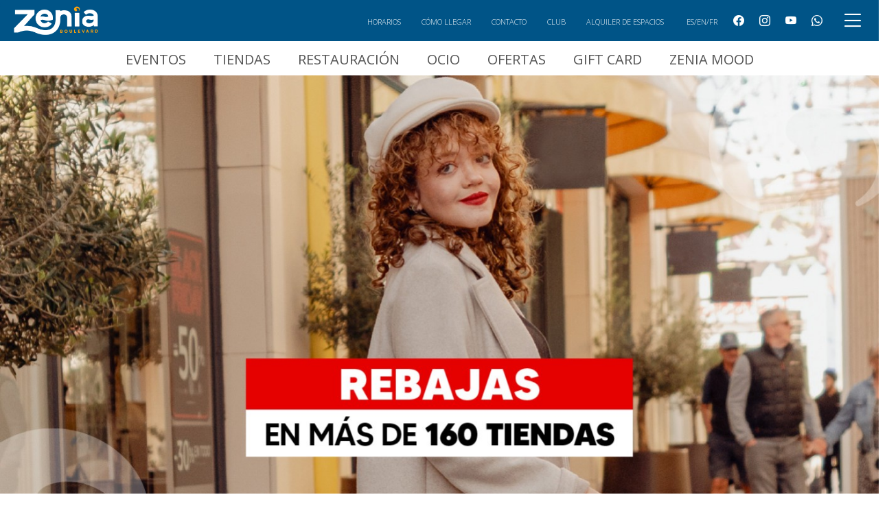

--- FILE ---
content_type: text/html; charset=UTF-8
request_url: https://zeniaboulevard.es/
body_size: 21795
content:
<!DOCTYPE html>
<html lang="es">
<head>

	<!-- Meta -->
    <meta charset="utf-8">
    <meta name="viewport" content="width=device-width, initial-scale=1.0, maximum-scale=5.0, user-scalable=yes">
    <meta http-equiv="X-UA-Compatible" content="IE=edge">
    <meta name="keywords" content="Zenia, Boulevard, Centro, Comercial">
	<meta name="description" content="En el Centro Comercial ubicado en Orihuela Costa en Alicante encontrarás un espacio abierto con las tiendas y restaurantes de moda y los mejores servicios">    


    
    <link rel="alternate" hreflang="es" href="https://zeniaboulevard.es/"><link rel="alternate" hreflang="en" href="https://zeniaboulevard.es/en"><link rel="alternate" hreflang="fr" href="https://zeniaboulevard.es/fr"><link rel="alternate" href="https://zeniaboulevard.es" hreflang="x-default">    
    <link rel="canonical" href="https://zeniaboulevard.es">    
    <link rel="shortcut" type="image/png" href="https://zeniaboulevard.es/resources/favicon-30-687s2u3w.png">
    <link rel="icon" type="image/png" href="https://zeniaboulevard.es/resources/favicon-30-687s2u3w.png">

    <title>Centro Comercial Zenia Boulevard en Orihuela Costa</title><meta property="og:url" content="zeniaboulevard.es"><meta property="og:type" content="website"><meta property="og:title" content="Zenia Boulevard"><meta property="og:description" content="En el Centro Comercial ubicado en Orihuela Costa en Alicante encontrarás un espacio abierto con las tiendas y restaurantes de moda y los mejores servicios"><meta property="og:image" content="https://zeniaboulevard.es/resources/logo-1-47emeza5.png"><meta property="twitter:url" content="zeniaboulevard.es"><meta name="twitter:title" content="Zenia Boulevard"><meta name="twitter:description" content="En el Centro Comercial ubicado en Orihuela Costa en Alicante encontrarás un espacio abierto con las tiendas y restaurantes de moda y los mejores servicios"><meta name="twitter:image" content="https://zeniaboulevard.es/resources/logo-1-47emeza5.png">    
    <script type="application/ld+json">
    {
      "@context": "https://schema.org",
      "@type": "ShoppingCenter",
      "image": [
        "https://zeniaboulevard.es/resources/favicon-30-687s2u3w.png"
       ],
      "@id": "https://zeniaboulevard.es",
      "name": "Zenia Boulevard",
      "address": {
        "@type": "PostalAddress",
        "streetAddress": "Jade 2 - 03189 Orihuela Costa - Alicante",
        "addressCountry": "ES"
      },
      "geo": {
        "@type": "GeoCoordinates",
        "latitude": "37.93070111557129",
        "longitude": "-0.7362771289007778"
      },
      "url": "https://zeniaboulevard.es/",
      "telephone": "966761530",
      "email": "contacto@zeniaboulevard.es"
    }
    </script>

	<!-- Css -->
    <link rel="preconnect" href="https://fonts.googleapis.com">
    <link rel="preconnect" href="https://fonts.gstatic.com" crossorigin>
    <link href="https://fonts.googleapis.com/css2?family=Open+Sans:wght@300;400;700&display=swap" rel="stylesheet">
    <link rel="stylesheet" href="https://zeniaboulevard.es/libs_v2/v3/bootstrap/icons/bootstrap-icons.css">
    <link rel="stylesheet" href="https://zeniaboulevard.es/libs_v2/v3/normalize/normalize.css">
	<link rel="stylesheet" href="https://zeniaboulevard.es/libs_v2/v3/bootstrap/css/bootstrap.min.css">
    <link rel="stylesheet" href="https://zeniaboulevard.es/libs_v2/v3/tiny-slider-v2/tiny-slider.css">
	
	<!-- Javascript -->
	<script src="https://zeniaboulevard.es/libs_v2/v3/jquery/jquery.js"></script>
    <script src="https://zeniaboulevard.es/libs_v2/v3/popper/popper.js"></script>
	<script src="https://zeniaboulevard.es/libs_v2/v3/bootstrap/js/bootstrap.bundle.min.js"></script>
    <script src="https://zeniaboulevard.es/libs_v2/v3/tiny-slider-v2/min/tiny-slider.js"></script>
    <script src="https://zeniaboulevard.es/libs_v2/v3/typehead/typeahead.bundle.js"></script>
    
    <style>

        
        
        :root {
            --color_1: #ffffff;
            --color_2: #2278ac;
            --color_3: #2278ac;
            --color_aspa: #ffc20e;
            --color_foot: #005487;
            --color_foot_txt: #2278ac;
        }
        
        *{margin:0;padding:0;}
        html{position:relative;width:100%;height:100%;min-height:100%;background-color:#fff;overflow-x:hidden;}
        body{ font-family:'Open Sans', Helvetica, Arial, sans-serif;color:#000000;width:100%;font-weight: 300;font-size:16px;background-color:#ffffff;overflow-x:hidden;}
        @media (max-width:576px){
            body{ font-size:14px;}
        }

        .ccColor { color: var(--color_1) !important; }
        .cc2Color { color: var(--color_2) !important; }
        .cc3Color { color: var(--color_3) !important; }

        .ccBgColor { background-color: var(--color_1) !important; }
        .cc2BgColor { background-color: var(--color_2) !important; }
        .cc3BgColor { background-color: var(--color_3) !important; }

        .ccAspaBgColor { background-color: var(--color_aspa) !important; }
        .cc2BorderColor { border-color: var(--color_1) !important; }
        .navbar-ce li.active a.nav-link:before { background-color: var(--color_aspa) !important; }

        .foot { background: var(--color_foot); }    
        .color_foot_txt { color: var(--color_foot_txt); }
        .color_foot_txt:hover { color: var(--color_foot_txt); opacity: 0.6; }
        
        .xframe { position: relative; display: block; width: 100%; height: auto; overflow: visible; padding: 0px; margin: 0px; border: none; background-color: #ffffff; }

        a{color:#505050;}
        a:hover{color:#101010;}
        /* button:focus{outline:0;}
        a:focus{outline:0;}
        :focus{outline:0;} */

        .cBody{color:#505050;}
        .cGDark{color:#505050;}
        .cWhite{color:#fff;}
        .bgGrayWhite{background-color:#D9D9D9;}
        .bgGrayBlue{background:#f5f7fd;}
        .table thead th{border-top:none;}
        .table{color:#7f7f7f;}
        .table thead th{color:#505050;}
        .table-striped tbody tr:nth-of-type(odd){background-color:rgba(0,0,0,0.03);}
        .table td,.table th{border-top:1px solid #eaeef3;}
        .foot{background:#2a2a30;padding-left:30px;padding-right:30px;}

        .br25, .img_border_25 { border-radius: 25px !important; }


        .where-map{padding-bottom:0;margin-bottom:-7px;}
        .news-home{box-shadow:0 3px 8px 5px rgba(0,0,0,.05);border-radius:8px;overflow:hidden;}
        .news-home .news-home-info{padding:25px;}

        h1,h2,h3,h4,h5,h6,.h1,.h2,.h3,.h4,.h5,.h6{margin-bottom:.5rem;font-weight:700;line-height:1.1;color:#474749;}
        h3,.h3{font-size:40px;line-height:1.2;}
        h5,.h5{font-size:22px;line-height:1.0;}

        @media (max-width: 992px){
        h3,.h3{line-height:1.25;font-size:32px;}
        h5,.h5{font-size:18px;line-height:1.5;}
        }
        @media (max-width: 768px){
        h3,.h3{font-size:28px;}
        }

        .divider{width:50px;height:3px;padding:0;border:none;display:inline-block;}
        .divider-xs{width:30px;}
        .img-cover{object-fit:cover;width:100%;}
        .btn{min-width:144px;font-weight:700;padding:16px 19px;font-size:14px;line-height:1.3;border-radius:5px;border-width:2px;text-transform:uppercase;letter-spacing:.06em;transition:.3s ease-out;}
        .btn-form{padding:6px 12px;}
        .btn-outline{color:#5d8db5;background-color:transparent;border-color:#5d8db5;}
        .btn-outline:hover{color:#fff;background-color:#5d8db5;border-color:#5d8db5;}
        .icon-round{position:relative;display:inline-block;font-size:60px;line-height:110px;width:110px;height:110px;padding-top:12px;text-align:center;border-radius:50%;background:#fff;box-shadow:0 3px 11px 5px rgba(0,0,0,.05);}
        .icon-round i{font-size:60px;}

        /* ############ */
        /* PRENSA MENU  */
        /* ############ */
        .submenuInt li{display:inline-block;margin-left:-3px;margin-right:-3px;}
        .submenuInt .filterItem{display:block;position:relative;clear:both;white-space:nowrap;line-height:1.5;padding:5px 15px;color:#909090;transition:.2s all ease-in;padding-bottom:10px;border-bottom:1px solid #e0e0e0;    text-decoration: none;}
        .submenuInt .filterItem:hover{text-decoration:none;color:#5d8db5;border-bottom:1px solid #5d8db5;font-weight:700;}
        .submenuInt .active{text-decoration:none;color:#5d8db5;border-bottom:1px solid #5d8db5;font-weight:700;}

        /* ############ */
        /* BUSCADOR     */
        /* ############ */
        .typeahead,typeaheadNews,.tt-query,.tt-hint{border:0;border-color:#fff;padding:0!important;font-size:18px;height:20px;line-height:20px;outline:0!important;border-radius:0!important;width:240px;margin-top:0px;box-shadow:0 0 0 rgba(0,0,0,0)!important;padding-left:1px;}
        .typeahead,typeaheadNews{background-color:#FFF;}
        .typeahead:focus,typeaheadNews:focus{border:2px solid #FFF;}
        .tt-query{box-shadow:0 1px 1px rgba(0,0,0,0.075) inset;}
        .tt-hint{color:#999;}
        .tt-menu{background-color:#FFF;border:1px solid rgba(0,0,0,0.2);border-radius:8px;box-shadow:0 5px 10px rgba(0,0,0,0.2);margin-top:12px;padding:8px 0;width:260px;text-align:left;}
        .tt-suggestion{font-size:18px;padding:3px 10px;}
        .tt-suggestion:hover{cursor:pointer;background-color:#5d8db5;color:#FFF;}
        .tt-suggestion p{margin:0;}
        #searchForm{position:absolute;right:26px;bottom:-15px;z-index:20;display:none;background-color:#fff;border-radius:8px;padding:5px;border:1px solid #ababab;}
        #searchForm pre{left:1px;}
        .typeahead-bot{cursor:pointer;color:#1ea4d8;}
        .typeahead-bot:hover{color:#000;}
        .typeahead-bot i{font-size:20px;margin-left:5px;}
        .noSearch{position:absolute;right:95px;bottom:-38px;color:#d8851e;display:none;z-index:20;background-color:#fff;padding:5px;box-shadow:0 0 8px rgba(0,0,0,0.5);}
        #searchFormNews{background-color:#fff;border-radius:8px;padding:5px;border:1px solid #ababab;width:fit-content;}
        .noSearchNews{position:absolute;bottom:-16px;color:#d8851e;display:none;z-index:20;background-color:#fff;padding:5px;box-shadow:0 0 8px rgba(0,0,0,0.5);}
        #buscadorS{position:absolute;right:72px;top:42px;display:none;}
        #buscadorB{display:block;}
        @media (max-width:1350px){
        .header-bar a{margin-right:18px!important;font-size:15px;}
        .navbar-ce li a{font-size:13px;}
        .navbar-ce li{margin-left:0;}
        }
        @media (max-width:1150px){
        .header-bar a{margin-right:16px!important;font-size:14px;}
        .navbar-ce li a{font-size:11px;}
        .navbar-expand-lg .navbar-nav .nav-link {padding-right: .3rem;padding-left: .3rem;}
        }
        @media (max-width:991px){
        #buscadorS{display:block;}
        #buscadorB{display:none;}
        .noSearch{right:165px;bottom:inherit;top:110px;background-color:#fff;box-shadow:0 0 2px rgba(0,0,0,0.49);}
        #searchForm{right:90px;bottom:inherit;top:65px;}
        }
        @media (max-width:430px){
        #searchForm{right:30px;top:75px;}
        }


  
        .logoFootColor { filter: none; }


        /* EVENTOS REALIZADOS v3 */
        .evento-realizado-foto{
            border: 15px solid #f8f8f8;
            box-shadow: 0px 4px 8px 1px rgb(0 0 0 / 36%);
        }

        /* HOME v3 */
        .home_tit_apartado { font-size: 16px; text-transform: uppercase;color: #181818; }
        .home_tit_frase { font-size: 40px;line-height: initial;color: #181818; font-weight: 300; }

        @media (max-width:768px){
            .home_tit_apartado { font-size: 15px; font-weight: 500; }
            .home_tit_frase { font-size: 35px; font-weight: 500; }
        }
        @media (max-width:576px){
            .home_tit_apartado { font-size: 12px; font-weight: 500; }
            .home_tit_frase { font-size: 18px; font-weight: 500; }
        }

        .botom_v3 { padding: 20px; border: 5px solid #fea30b; outline-width:5px; border-radius: 25px; background-color: #FFFFFF; font-weight: 700; font-size: 14px; text-decoration: none; color: #181818;display: inline-block; }
        .botom_v3:hover { background-color: #fea30b; color: #FFFFFF; }

        .botom_v3_alt { padding: 20px; border: 5px solid #005487; outline-width:5px; border-radius: 25px; background-color: #FFFFFF; font-weight: 700; font-size: 14px; text-decoration: none; color: #181818;display: inline-block; }
        .botom_v3_alt:hover { background-color: #005487; color: #FFFFFF; }

        .botom_v3_Slim { padding: 10px 20px; border: 5px solid #fea30b; outline-width:5px; border-radius: 25px; background-color: #FFFFFF; font-weight: 700; font-size: 14px; text-decoration: none; color: #181818;display: inline-block; }
        .botom_v3_Slim:hover { background-color: #fea30b; color: #FFFFFF; }

        .botom_v3_alt_Slim { padding: 10px 20px; border: 5px solid #005487; outline-width:5px; border-radius: 25px; background-color: #FFFFFF; font-weight: 700; font-size: 14px; text-decoration: none; color: #181818;display: inline-block; }
        .botom_v3_alt_Slim:hover { background-color: #005487; color: #FFFFFF; }

        .btn_buscador {}

        @media (max-width:768px){
            .botom_v3 { padding: 20px; font-size: 13px; border: 3px solid #fea30b; }
            .botom_v3_alt { padding: 20px; font-size: 13px; border: 3px solid #005487; }
            .btn_buscador {min-width: 100px;padding: 10px 19px;font-size: 11px;}
        }
        @media (max-width:576px){
            .botom_v3 { padding: 12px; font-size: 11px; }
            .botom_v3_alt { padding: 12px; font-size: 11px; }
            .botom_v3_Slim { padding: 5px 15px; font-size: 12px; border: 3px solid #fea30b; }
        }

        /* TIENDAS v3 */
        .localbox {padding:0;height:360px;position: relative;margin-bottom: 30px;}
        .localbox a {text-decoration: none;}
        
        .localbox .localboxPhoto{position: absolute; left: 0px; top: 0px; width:100%;height:180px;background-position:center center;background-repeat:no-repeat;background-size:cover;background-color: #cfcfcf; border-radius: 25px; z-index: 8;}
        .localbox .localboxName {position: relative;font-weight: 400;padding-top: 198px;margin-bottom: 0px;}
        .localbox .localboxInfo {position: relative;font-size: 14px;}
        .localbox .localboxPhone {font-size: 11px; font-weight: 700;position: absolute;left: 0px;bottom: 0px;border-top: 1px solid #a5a5a5;width: 100%;padding-top: 3px;}
        .mainLine { border-top: 1px solid #a5a5a5;width: 100%;padding-top: 10px;font-size: 13px; }
        .logo-local { position: absolute; left: 0px; top: 0px; width: auto; height: auto; z-index: 1; }
        .logo-local img { max-width: 100%; }

        .localbox .localboxNew { left: 5px;width: calc(100% - 10px); top: 0px; height: 180px;}  
        /*.localbox .localboxNew::after { position: absolute;content: 'NUEVAS TIENDAS';top: 0px;left: 0px;border-top-left-radius: 25px;border-top-right-radius: 25px;padding: 5px 10px 4px 15px;background: #005487;color: #ffffff;font-size: 11px;text-align: center;width: 100%; }*/
        .localboxFX{ position: absolute; left: 0px; top: 0px; width:100%;height:180px; background-color: #fea30b; border-radius: 25px; z-index: 2; }
        @property --rotate {syntax: "<angle>"; initial-value: 132deg; inherits: false;}
        .localboxFXOn::before, .localboxFXOn::after{content: "";transition: all 0.5s ease-in-out;}
        .localboxFXOn::before, .localboxFXOn::after{position: absolute;z-index: 0;background-image: linear-gradient(var(--rotate),#ffb842,#008ce2);animation: spinerNew 4s linear infinite;}
        .localboxFXOn::before {top: -5px;left: 0px;width: 100%;height: 190px;border-radius: 28px;}
        .localboxFXOn::after {top: -5px;left: 0px;width: 100%;height: 190px;border-radius: 28px;transform: scale(1);filter: blur(10px);}
        @keyframes spinerNew {
            0% {--rotate: 0deg;}
            100% {--rotate: 360deg;}
        }
        

        @media (max-width:780px){
            .logo-local img { max-width: 50%; }
            .localbox {height:336px;margin-bottom: 0px;}
        }

        /* EVENTOS v3 */
        .eventBarBox {position: relative;color: #181818;}
        .eventBarBoxImg {margin-bottom: 30px;width: 100%;height: auto;}
        .eventBarBoxImg img {width: 100%;}
        .eventBarBoxDate {font-size: 14px;font-weight: 700;}
        .eventBarBoxName {font-size: 19px;font-weight: 400;}
        .eventBarBoxDate i {font-size: 16px;}
        .eventBarBoxTag {font-weight: 600;font-size: 12px;text-transform: uppercase;padding: 10px 20px 10px 20px;position: absolute;top: 0px;left: 0px;z-index: 1;width: auto;height: auto;background: #FFFFFF;}
        .eventBarBoxDesc {font-weight: 300;font-size: 22px;line-height: initial;overflow: visible;}
        .eventBarBoxDescOtros {border-bottom: 1px solid #a5a5a5;}
        .eventBarBoxDescHome {max-width: 480px;}
        .eventBarBoxDesc .eventBarBoxImg {overflow: visible;}
        .eventBarBoxDesc .eventBarBoxImg img {object-fit:inherit;max-width: 100%;}
        @media (max-width: 996px){
            .eventBarBoxName { font-size: 18px; }
            .eventBarBoxDate i { font-size: 15px; }
            .eventBarBoxDesc { font-size: 16px; }
            .eventBarBoxTag { font-size: 11px; padding: 8px 10px 8px 10px; }
            .eventBarBoxImg { margin-bottom: 20px; }
        }
        @media (max-width: 570px){
            .eventBarBoxDate {font-size: 13px;}
            .eventBarBoxDesc { font-size: 14px; }
            .eventBarBoxTag { font-size: 11px; padding: 6px 8px 6px 8px; }
            .eventBarBoxImg { margin-bottom: 16px; }
        }

        /* MENU v3 */
        .dropdown-menu{border-radius:0;border-color: #f1f1f1;}
        .dropdown-menu .dropdown-item{padding:8px 18px;font-weight:300;}
        .plano-locales { padding: 30px 0px 0px 0px; font-weight: 400; font-size: 16px; text-transform: uppercase; }
        .plano-locales a { text-decoration: none; }
        .plano-locales i { font-size: 28px; }
        @media (max-width:780px){
            .plano-locales { padding: 20px 0px; font-size: 16px; }
            .plano-locales i { font-size: 22px; }
        }
        @media (max-width:430px){
            .plano-locales { padding: 20px 0px; font-size: 14px; }
            .plano-locales i { font-size: 16px; }
        }
        .main-logo { position: absolute; left: 60px; top: 30px; width: auto; height: auto; z-index: 10; display: none; }
        /* filter: grayscale(100%) brightness(380%);  */
        @media (max-width: 996px){
            .main-logo { left: 20px; top: 20px; }
        }
        @media (max-width: 570px){
            .main-logo { left: 10px; top: 10px; }
            .main-logo img { width: 50px; }
        }

        /* HEADERS v3 */
        .first-container { margin-top: 64px !important; display: inline-block; }
        .headers-table {position: absolute;top: 0px;left: 0px;width: 100%;height: 100%;text-align: center;color: #ffffff;display: flex;align-items: center;justify-content: center;}
        .headers-table span {font-size: 20px;line-height: initial;font-weight: 500;display: block;}
        .headers-table p {font-size: 58px;line-height: initial;font-weight: 400;text-shadow: #000 0px 0px 18px;}
        @media (max-width: 996px){
            .headers-table p {line-height: 40px;font-size: 38px;}
        }
        @media (max-width: 570px){
            /*.headerResp { display: none;}*/
            .first-container { margin-top: 50px !important; }
            .headers-table p {line-height: 20px;font-size: 22px;}
            .headers-table span {font-size: 16px;}
        }

        /* SERVICE v3 */
        .serviceBox {width: 100%;position: relative;color: #181818;}
        .serviceBoxImg {margin-bottom: 30px;width: 100%;height: auto;overflow: hidden;}
        .serviceBoxImg img{width: 100%;}
        .serviceBoxName {font-size: 14px;margin-bottom: 15px;font-weight: 700;}
        .serviceBoxName i {font-size: 16px;}
        .serviceBoxDesc {font-weight: 300;font-size: 18px;line-height: initial;}
        .serviceBoxTag {font-weight: 600;font-size: 12px;text-transform: uppercase;padding: 10px 20px 10px 20px;position: absolute;top: 0px;left: 0px;z-index: 1;width: auto;height: auto;background: #FFFFFF;}
        @media (max-width: 996px){
            .serviceBoxName { font-size: 13px; margin-bottom: 10px; }
            .serviceBoxName i { font-size: 13px; }
            .serviceBoxDesc { font-size: 16px; }
            .serviceBoxTag { font-size: 11px; padding: 8px 10px 8px 10px; }
            .serviceBoxImg { margin-bottom: 20px; }
        }
        @media (max-width: 570px){
            .serviceBoxDesc { font-size: 15px; }
            .serviceBoxTag { font-size: 12px; padding: 6px 8px 6px 8px; }
            .serviceBoxImg { margin-bottom: 15px; }
        }

        .rowGray { background-color: #fafafa; }
        .fW400 { font-weight: 400;}
        .imgRool:hover{opacity:0.7;}
        .noDisplay { display: none; }

        .xframe { margin: 0 auto; max-width: 1600px; } .navbar { max-width: 1600px; }

        .marcaPhoto {
            height: 120px;
            background-size: cover;
            background-repeat: no-repeat;
            background-position: center center;
        }

        .mainHeaderContent {margin-top: 110px !important;}
        @media (max-width: 996px){
            .mainHeaderContent {margin-top: 92px !important;}
        }
        @media (max-width: 570px){
            .mainHeaderContent {margin-top: 50px !important;}
        }

        .leemore {  height: auto;max-height: 180px; position: relative; display: block; overflow: hidden;}
        .leemoreBot { position: absolute; left: 0px; bottom: 0px;height: 38px;padding-top: 10px;width: 100%;background-color: #fafafa;}
        .leemoreBox { position: absolute; left: 0px; bottom: 38px;height: 38px;width: 100%;background-image: linear-gradient(to bottom, rgb(255 255 255 / 0%), rgb(250 250 250));}
        .leemoreBotTxt { cursor: pointer;border: 1px solid #808080; padding: 3px 10px;font-size: 14px; }

        .pastilla_1 { display: inline-block; background-color: #fea30b; border-radius: 5px; padding: 0px 6px; margin: 0 5px; color: #ffffff; }
        .pastilla_2 { display: inline-block; background-color: #005487; border-radius: 5px; padding: 0px 6px; margin: 0 5px; color: #ffffff; }

        .img_w_100 { width: 100% !important; height: auto !important; }
                    
 

    .navbar1h { top: 20px; }
    .navbar2h { top: 60px; }
    .openMessagge { position: fixed; left: 0px; top: 0px; width: 100%; height: 20px; text-align: center; color: #ffffff; z-index: 99999; font-size: 14px; }
    .openMessagge a { color: #ffffff; }

    .aforo { top: 29px; }
    @media (max-width:991px){
        .openMessagge { position:relative;z-index:inherit;top:inherit; }
        .navbar1h { top: inherit; }
        .navbar2h { top: inherit; }
        .mainSliderContent { margin-top: 0px !important; }
    }

    .menu-second { position: fixed; margin: 0 auto; top: 0px; max-width: 1600px; height: 110px; z-index: 9999; background-color: #005487; color: #ffffff; font-size: 13px; left: 50%;transform: translate(-50%, 0); }
    .menu-second-bg { height: 100%; background-color: #005487; border-top-left-radius: 10px;   border-top-right-radius: 10px;}
    .menu-second a { color: #ffffff; text-decoration: none; }
    .menu-second a:hover { color: #FFA400; }

    .menu-second-message { position: absolute; left: 40px; top: 21px; width: auto; height: auto; text-transform: uppercase; display: none; }
    .menu-second-options { position: absolute; right: 80px; top: 18px; width: auto; height: auto; }
    .menu-second-options ul { position: relative; display: inline-block; }
    .menu-second-options ul li { display: inline-block; margin-left: 30px; text-transform: uppercase; font-size: 11px; }
    .menu-second-options ul li i { font-size: 13px; margin-right: 2px; }
    .menu-second-options ul .headRedes { font-size: 16px; margin-left: 20px; }
    .menu-second-options ul .headRedes i { font-size: 16px; color: #ffffff; }
    .menu-second-options ul .headRedes i:hover { color: #FFA400; }
    .menu-second-options-resp { float: right; display: none; cursor: pointer; margin-top: 6px;padding-left: 10px;
    margin-right: 0px; padding-right: 10px;}
    .menu-second-options-list { position: relative; background-color: #005487; }
    .menu-second-options ul .menu-second-close { text-align: right; font-size: 18px; cursor: pointer; display: none;margin-bottom: 5px; margin-top: -13px;margin-right: -10px; }

    .menu-logo { position: absolute; left: 20px; top: 5px; width: auto; height: 50px; }
    .menu-logo img { width: auto; height: 100%; }

    .menu-first-boton-mostrar { position: absolute; right: 20px; top: 4px; width: auto; height: 41px; z-index: 9999999; cursor: pointer; font-size: 35px; }
    .menu-first-boton-mostrar:hover { opacity: 0.6; }
    .menu-first { position: fixed; left: -380px; top: 0px; width: 80%; max-width: 340px; height: 100%; background-color: #005487; color: #ffffff; font-size: 16px; font-weight: 300; z-index: 999999;height: 100%;  opacity: 1; overflow: auto; box-shadow: 6px 0px 12px 2px rgb(0 0 0 / 50%); }

    button.menu-first-boton-mostrar-click {background-color: #005487;border: none;color: #ffffff;}

    .menu-first::-webkit-scrollbar {width: 8px;}
    .menu-first::-webkit-scrollbar-thumb {border-radius: 0px;background-color: #f6a219;}
    .menu-first::-webkit-scrollbar-track {background-color: #a0a0a0;border-radius: 0px;}

    .menu-first .menu-first-titulo { color: #ffffff; margin-bottom: 20px !important; cursor: default !important; }
    .menu-first .menu-first-logo { position: absolute; left: 45px; top: 20px; width: auto; height: auto; z-index: 1; }
    .menu-first .menu-first-logo img { max-width: 80%; }
    .menu-first .menu-first-options { position: relative; margin-top: 120px; width: auto; height: auto; padding-left: 45px; padding-right: 45px; }
    .menu-first .menu-first-close { position: absolute; right: 60px; top: 40px; width: 41px; height: 41px; z-index: 2; cursor: pointer; }
    .menu-first .menu-first-close img { transition: transform .3s ease-in-out; }
    .menu-first .menu-first-close img:hover { transform: rotate(180deg); }

    .menu-first .menu-first-options ul { width: auto; display: block; list-style: none; padding: 0px;}
    .menu-first .menu-first-options ul li { text-transform: uppercase; margin-bottom: 5px; opacity: 0; }
    .menu-first .menu-first-options ul li span { cursor: pointer; }
    .menu-first .menu-first-options ul li i { color: #ffffff; }
    .menu-first-options-more-options { display: none; position: relative;}
    .menu-first-options-more-options a { display: block; margin-left: 15px; margin-bottom: 5px; }
    .menu-first .menu-first-options ul li span:hover { color: #FFA400; }
    .menu-first .altLiColor { color: #FFA400 !important; }

    .menu-first a { text-decoration: none; color: #ffffff; }
    .menu-first a:hover { color: #FFA400; }

    .animateli {
        animation-name: animateIn;
        animation-duration: 220ms;
        animation-delay: calc(var(--animation-order) * 100ms);
        animation-fill-mode: both;
        animation-timing-function: ease-in-out;
    }

    @keyframes animateIn {
        0% {
            opacity: 0;
            transform: scale(0.6) translateX(-50px);
        }
        100% {
            opacity: 1;
            transform: scale(1) translateX(0px);
        }
    }

    .idiomasSelect ul { position: absolute; display: none;}
    .idiomasSelect .dropdown-toggle::after { display: none; }
    .idiomasSelect  ul li { margin-left: inherit;     width: 100%;}
    .idiomasSelect .dropdown-menu .dropdown-item {  padding: 5px 20px;}
    .idiomasSelect ul li a:hover {  color: #202020; background-color: #ffffff;}

    .menu-second-alt {position: fixed; left: 0px;bottom: 0px;padding-bottom: 0px;width: 100%; height: 108px; z-index: 1;    text-align: center;background-color: #000000;}
    .menu-second-alt-opt {position: relative;display: inline-block;font-size: 16px;width: 100%; margin-bottom: 0px; padding-left: 0px;}
    .menu-second-alt-opt li {width: auto;position: inherit;display: inline-block;margin-right: 10px;margin-left: 10px;}
    .menu-second-alt-social {position: relative;display: inline-block;font-size: 16px;width: 100%;padding-left: 0px;}
    .menu-second-alt-social li {width: auto;position: inherit;display: inline-block;margin-right: 20px;margin-left: 0px;}
    .menu-second-alt-lang {position: relative;display: inline-block;font-size: 16px;width: 100%;padding-left: 0px;}
    .menu-second-alt a { color: #8b8b8b; }
    .menu-second-alt-opt a:hover { color: #FFA400; text-decoration: none;font-weight: 300; }
    .menu-second-alt-social li i { color: #FFA400 !important; text-decoration: none;font-weight: 300; }
    .menu-second-alt-social li i:hover { color: #ffffff !important; }


    .menu-favorites { position: absolute;left: 0px;top: 60px;width: 100%;height: 50px;background-color: #ffffff;z-index: 1;text-align: center;text-transform: uppercase;font-size: 20px; }
    .menu-favorites ul {margin-bottom: 0px;padding-left: 0px;}
    .menu-favorites li { display: inline-block;margin: 12px 20px;}
    .menu-favorites a {color: #525252; font-weight: 400; }
    .menu-favorites a:hover {color: #202020;}

    .idiomasSelect .dropdown-menu .dropdown-item {color: #8f8f8f;  display: inline-block;  width: auto;}

    @media (max-width:1200px){
        .menu-second-options ul li {margin-left: 20px;}
    }
    @media (max-width:1100px){
        .menu-second-options ul .menu-second-close {  display: block;   margin-top: -15px;     margin-right: -2px;   }
        .menu-second-options-resp { display: none; }
        .menu-second-options ul {margin-bottom: 0px; padding-left: 30px;   }
        .menu-second-options ul li {display: block; margin-left: 0px;font-size: 14px; margin-bottom: 16px;}
        .menu-second-options-list { display: none; position: relative; width: auto; padding: 20px; margin-top: 0px; z-index: 99; padding-left: 0px; padding-right: 30px; right: -20px;   top: -10px;}
        .menu-second-options ul .headRedes {margin-left: 0px;display: inline-block;margin-right: 20px;margin-top: 20px;}
        .menu-second-options ul .headRedes:last-child {margin-right: 0px;}
    }
    @media (max-width:996px){
        .menu-favorites { height: 32px;font-size: 13px; }
        .menu-favorites li { margin: 7px 12px;}
        .menu-second { height: 64px; }
        .menu-first .menu-first-logo img { max-width: 70%; }
        .menu-first { font-size: 15px; }
        .menu-first .menu-first-logo { left: 30px; }
        .menu-first .menu-first-options { padding-left: 30px; }
        .menu-second-alt {height: 90px;}
        .menu-second-message {display: none;}
    }
    @media (max-width: 570px){
        .menu-favorites { display: none; }
        .menu-first-boton-mostrar { top: 4px; font-size: 30px;  }
        .menu-first-boton-mostrar img { width: 81px !important; }
        .menu-second { height: 50px; }
        .menu-second-message {left: 16px;top: 18px;font-size: 11px;}
        .menu-second-options { right: 60px; top: 11px; }
        .menu-logo { left: 16px; height: 42px; }
        .menu-first .menu-first-logo { left: 20px; top: 25px;  }
        .menu-first .menu-first-options { margin-top: 90px; padding-left: 20px; }
        .menu-first .menu-first-close { right: 20px; top: 20px; }
        .menu-first { font-size: 14px; }
        .menu-first .menu-first-options ul li { margin-bottom: 6px; }
        .menu-first-options-more-options a { margin-left: 15px; margin-bottom: 6px; }
        .menu-first .menu-first-logo img { max-width: 46%; }  
        .menu-second-alt-opt {font-size: 14px;margin-bottom: 5px; }
        .menu-second-alt-opt li {margin-right: 5px;margin-left: 5px;}
        .menu-second-alt-opt i { display: none;}
    }


    .foot {
        background-color: #005487;
        color: #ffffff;
        font-size: 14px;
        font-weight: 300;
    }

    .foot a {
        color: #ffffff;
        text-decoration: none;
    }

    .foot a:hover {
        color: #ffffff;
        opacity: 0.5;
    }

    .footTitle {
        font-size: 18px;
        font-weight: 500;
    }
    .footTitleP {
        margin-bottom: 8px;
    }
    .footRedes {
        font-size: 18px;
        font-weight: 300;
        text-align: right;
    }
    .footLegales {
        font-size: 12px;
        font-weight: 300;
    }
    .footLegales a {
        text-decoration: underline;
    }
    .footLegales span {
        color: #ffffff;
    }
    .footLegales small {
        font-size: 10px;
    }
    .where-map {
        -webkit-filter: grayscale(100%);
        filter: grayscale(100%);
    }
    .where-map:hover {
        -webkit-filter: grayscale(0%);
        filter: grayscale(0%);
    }

    .logoAccesibilidad { width: 80px; }

    @media (max-width: 1400px){
        .footRedes {
            display: block;
            margin-bottom: 8px;
        }
    }
    @media (max-width: 992px){
        .footRedes {
            display: inline;
            margin-bottom: 0px;
        }
        .footRedes {
            margin-top: 35px;
            margin-bottom: 30px;
            text-align: center;
        }
    }
    @media (max-width: 556px){
        .foot {
            font-size: 14px;
        }
        .footTitle {
            font-size: 16px;
        }
        .footLegales {
            font-size: 11px;
        }
    }

    /* ACORDEONES */
    details {
        display: block;
        margin-bottom: 0px;
    }
    summary {
        display: list-item;
        cursor: pointer;
        font-weight: 700;
        background-color: #cce7f6;
        padding: 10px;
        border-radius: 10px;
    }
    details p {
        padding-left: 28px;
    }
    details > p:nth-child(2) {
        margin-top: 20px;
    }

</style>

    <!-- 
    #################################
    COOKIES PLUGIN: https://playground.cookieconsent.orestbida.com/
    To block script add: type="text/plain" data-category="analytics" data-service="Name platform"
    #################################
    -->

    <script type="module" src="https://zeniaboulevard.es/libs_v2/v3/cookieconsent.umd.js"></script>
    <script type="module" src="https://zeniaboulevard.es/libs_v2/v3/cookieconsent-config.js"></script>
    <link rel="stylesheet" href="https://zeniaboulevard.es/libs_v2/v3/cookieconsent.css">
    <style>
        #cc-main .cm__btn--secondary {background: #c2d0e0;border-color: #c2d0e0;color: #161a1c;}
    </style>

    <script async src="https://www.googletagmanager.com/gtag/js?id=UA-107844959-30" type="text/plain" data-category="analytics" data-service="Google Analytics"></script>
    <script type="text/plain" data-category="analytics" data-service="Google Analytics">
        window.dataLayer = window.dataLayer || [];
        function gtag(){dataLayer.push(arguments);}
        gtag('js', new Date());
        gtag('config', 'UA-107844959-30');
    </script>
    
    <script type="text/plain" data-category="analytics" data-service="Facebook Analytics">  !function(f,b,e,v,n,t,s)  {if(f.fbq)return;n=f.fbq=function(){n.callMethod?  n.callMethod.apply(n,arguments):n.queue.push(arguments)};  if(!f._fbq)f._fbq=n;n.push=n;n.loaded=!0;n.version='2.0';  n.queue=[];t=b.createElement(e);t.async=!0;  t.src=v;s=b.getElementsByTagName(e)[0];  s.parentNode.insertBefore(t,s)}(window, document,'script',  'https://connect.facebook.net/en_US/fbevents.js');  fbq('init', '1003797320301332');  fbq('track', 'PageView');</script><script type="text/plain" data-category="analytics" data-service="Doubleckick.net">function loadScript(a){var b=document.getElementsByTagName("head")[0],c=document.createElement("script");c.type="text/plain",c.src="https://tracker.metricool.com/resources/be.js",c.onreadystatechange=a,c.onload=a,b.appendChild(c)}loadScript(function(){beTracker.t({hash:"e956d938332dfe7fdecde1fcbc13391c"})});</script><script type="text/plain" data-category="analytics" data-service="Spotify Analytics">   (function(w, d){    var id='spdt-capture', n='script';    if (!d.getElementById(id)) {      w.spdt =        w.spdt ||        function() {          (w.spdt.q = w.spdt.q || []).push(arguments);        };      var e = d.createElement(n); e.id = id; e.async=1;      e.src = 'https://pixel.byspotify.com/ping.min.js';      var s = d.getElementsByTagName(n)[0];      s.parentNode.insertBefore(e, s);    }    w.spdt('conf', { key: 'ba26435a561441cb879fd997c48d8b21' });    w.spdt('view', {      event_id: 'INSERT_EVENT_ID'     });  })(window, document);</script>

<!-- Google Tag Manager -->
<script>(function(w,d,s,l,i){w[l]=w[l]||[];w[l].push({'gtm.start':
new Date().getTime(),event:'gtm.js'});var f=d.getElementsByTagName(s)[0],
j=d.createElement(s),dl=l!='dataLayer'?'&l='+l:'';j.async=true;j.src=
'https://www.googletagmanager.com/gtm.js?id='+i+dl;f.parentNode.insertBefore(j,f);
})(window,document,'script','dataLayer','GTM-PWDD2BVB');</script>
<!-- End Google Tag Manager -->

</head>
<body>

<!-- Google Tag Manager (noscript) -->
<noscript><iframe src="https://www.googletagmanager.com/ns.html?id=GTM-PWDD2BVB"
height="0" width="0" style="display:none;visibility:hidden"></iframe></noscript>
<!-- End Google Tag Manager (noscript) -->


<div class="xframe">

<div class="container menu-second">


    <!-- MENU FAVORITOS -->
    <div class="menu-favorites">
        <ul>
            <li><a href="https://zeniaboulevard.es/eventos">Eventos</a></li><li><a href="https://zeniaboulevard.es/tiendas">Tiendas</a></li><li><a href="https://zeniaboulevard.es/restauracion">Restauración</a></li><li><a href="https://zeniaboulevard.es/ocio">Ocio</a></li><li><a href="https://zeniaboulevard.es/ofertas">Ofertas</a></li><li><a href="https://zeniaboulevard.es/conocenos/tarjeta-regalo">Gift Card</a></li><li><a href="https://zeniaboulevard.es/conocenos/zenia-mood">Zenia Mood</a></li>         </ul>
    </div>


    <!-- MENU SECUNDARIO -->
   
    <div class="row px-1 px-md-2 px-lg-3 py-1 py-md-2 py-lg-3 menu-second-bg">
        <div class="col-md-12">
            <div class="menu-logo">
                <a class="" href="https://zeniaboulevard.es"><img src="https://zeniaboulevard.es/resources/logo-1-47emeza5.png" alt="zeniaboulevard.es"></a>
            </div>
            <div class="menu-second-options">
                <div class="menu-second-options-resp oce_showSecondMenuResp">
                    <i class="bi bi-three-dots-vertical"></i>
                </div>
                
                <div class="menu-second-options-list">
                    <ul>
                        <li class="menu-second-close">
                            <i class="bi bi-x-lg oce_showSecondMenuResp"></i>
                        </li>
                        <li><a  href="https://zeniaboulevard.es/horario">Horarios</a></li><li><a  href="https://zeniaboulevard.es/como-llegar">Cómo llegar</a></li><li><a  href="https://zeniaboulevard.es/contacto">Contacto</a></li><li class="position-relative"><div class="dropdown idiomasSelect"><a class="dropdown-toggle" href="#" role="button" data-bs-toggle="dropdown" aria-expanded="false" >Club</a><ul class="dropdown-menu"><li class="position-relative"><a class="dropdown-item" href="https://zeniaboulevard.es/club-fidelidad" target="_blank" rel="nofollow">Club Fidelidad</a></li><li class="position-relative"><a class="dropdown-item" href="https://zeniaboulevard.es/zenia-kids-info">ZeniaKids Info</a></li></ul></div></li><li><a  href="https://zeniaboulevard.es/alquiler-espacios">Alquiler de Espacios</a></li>                        <li>
                                                            <div class="dropdown idiomasSelect">
                                    <a class="dropdown-toggle" href="#" role="button" data-bs-toggle="dropdown" aria-expanded="false">ES/EN/FR</a>
                                    <ul class="dropdown-menu">
                                        <li><a class="dropdown-item" href="https://zeniaboulevard.es/">ESPAÑOL</a></li><li><a class="dropdown-item" href="https://zeniaboulevard.es/en">ENGLISH</a></li><li><a class="dropdown-item" href="https://zeniaboulevard.es/fr">FRANÇAIS</a></li>                                    </ul>
                                </div>
                                                    </li>
                        <li class="headRedes "><a href="https://www.facebook.com/cczeniaboulevard" target="_blank" title="opens in a new window" aria-label="FACEBOOK"><i class="bi bi-facebook"></i></a></li><li class="headRedes "><a href="https://www.instagram.com/zenia_boulevard/" target="_blank" title="opens in a new window" aria-label="INSTAGRAM"><i class="bi bi-instagram"></i></a></li><li class="headRedes "><a href="https://www.youtube.com/user/zeniaboulevard" target="_blank" title="opens in a new window" aria-label="YOUTUBE"><i class="bi bi-youtube"></i></a></li><li class="headRedes "><a href="https://wa.me/34621323855" target="_blank" title="opens in a new window" aria-label="WHATSAPP"><i class="bi bi-whatsapp"></i></a></li>                    </ul>
                </div>
            </div>

            <div class="menu-first-boton-mostrar oce_shohFirstMenu">
                <button class="menu-first-boton-mostrar-click" type="button" aria-controls="menu-first" aria-expanded="false" aria-label="Ver menú principal">
                    <i class="bi bi-list"></i>
                </button>
            </div>

        </div>
    </div>
</div>


<!-- MENU PRINCIPAL -->
<nav>
<div class="menu-first">
     <div class="menu-first-logo">
        <a class="py-0" href="https://zeniaboulevard.es"><img src="https://zeniaboulevard.es/resources/logo-1-47emeza5.png" alt="zeniaboulevard.es" class=""></a>
    </div>
    <div class="menu-first-options">
        <ul>
            <li style="--animation-order: 1;"><a href="https://zeniaboulevard.es/">Home</a></li><li style="--animation-order: 2;"><a href="https://zeniaboulevard.es/tiendas">Tiendas</a></li><li style="--animation-order: 3;"><a href="https://zeniaboulevard.es/restauracion">Restauración</a></li><li style="--animation-order: 4;"><a href="https://zeniaboulevard.es/ocio">Ocio</a></li><li style="--animation-order: 5;"><a href="https://zeniaboulevard.es/eventos">Eventos</a></li><li style="--animation-order: 6;user-select: none;" class="menu-first-options-more"><span class="oce_showOptions" data-info="6">Club <i class="bi bi-caret-right-fill"></i></span></li><li class="position-relative menu-first-options-more-options menu-first-options-more-options6"><a href="https://zeniaboulevard.es/club-fidelidad" target="_blank" rel="nofollow">Club Fidelidad</a></li><li class="position-relative menu-first-options-more-options menu-first-options-more-options6"><a href="https://zeniaboulevard.es/zenia-kids-info">ZeniaKids Info</a></li><li style="--animation-order: 7;user-select: none;" class="menu-first-options-more"><span class="oce_showOptions" data-info="9">Zenia <i class="bi bi-caret-right-fill"></i></span></li><li class="position-relative menu-first-options-more-options menu-first-options-more-options9"><a href="https://zeniaboulevard.es/horario">Horarios</a></li><li class="position-relative menu-first-options-more-options menu-first-options-more-options9"><a href="https://zeniaboulevard.es/como-llegar">Cómo llegar</a></li><li class="position-relative menu-first-options-more-options menu-first-options-more-options9"><a href="https://zeniaboulevard.es/contacto">Contacto</a></li><li class="position-relative menu-first-options-more-options menu-first-options-more-options9"><a href="https://zeniaboulevard.es/nosotros">Nosotros</a></li><li class="position-relative menu-first-options-more-options menu-first-options-more-options9"><a href="https://zeniaboulevard.es/conocenos/zenia-mood">Zenia Mood</a></li><li class="position-relative menu-first-options-more-options menu-first-options-more-options9"><a href="https://zeniaboulevard.es/conocenos/nuevo-zenia-boulevard">Nuevo Zenia Boulevard</a></li><li class="position-relative menu-first-options-more-options menu-first-options-more-options9"><a href="https://zeniaboulevard.es/conocenos/punto-informacion">Tourist Info</a></li><li style="--animation-order: 8;user-select: none;" class="menu-first-options-more"><span class="oce_showOptions" data-info="17">Info práctica <i class="bi bi-caret-right-fill"></i></span></li><li class="position-relative menu-first-options-more-options menu-first-options-more-options17"><a href="https://zeniaboulevard.es/servicios">Servicios</a></li><li class="position-relative menu-first-options-more-options menu-first-options-more-options17"><a href="https://zeniaboulevard.es/conocenos/tarjeta-regalo">Gift Card</a></li><li class="position-relative menu-first-options-more-options menu-first-options-more-options17"><a href="https://zeniaboulevard.es/alquiler-espacios">Alquiler de Espacios</a></li><li class="position-relative menu-first-options-more-options menu-first-options-more-options17"><a href="https://zeniaboulevard.es/portal-empleo">Portal de empleo</a></li><li class="position-relative menu-first-options-more-options menu-first-options-more-options17"><a href="https://zeniaboulevard.es/dog-friendly">Centro Dog Friendly</a></li><li class="position-relative menu-first-options-more-options menu-first-options-more-options17"><a href="https://zeniaboulevard.es/conocenos/accesibilidad">Accesibilidad</a></li><li class="position-relative menu-first-options-more-options menu-first-options-more-options17"><a href="https://zeniaboulevard.es/conocenos/faqs">Preguntas frecuentes</a></li>        </ul>
        <hr>
        <ul>
            <li class="menu-first-options-more" style="--animation-order: 9">
                <span class="oce_showOptions" data-info="220">Idiomas <i class="bi bi-caret-right-fill"></i></span>
            </li>
            <li class="position-relative menu-first-options-more-options menu-first-options-more-options220"><a href="https://zeniaboulevard.es/">ESPAÑOL</a></li><li class="position-relative menu-first-options-more-options menu-first-options-more-options220"><a href="https://zeniaboulevard.es/en">ENGLISH</a></li><li class="position-relative menu-first-options-more-options menu-first-options-more-options220"><a href="https://zeniaboulevard.es/fr">FRANÇAIS</a></li>        </ul>
        <ul class="menu-second-alt-social">
            <li class="headRedes"><a href="https://www.facebook.com/cczeniaboulevard" target="_blank" title="opens in a new window" aria-label="FACEBOOK"><i class="bi bi-facebook"></i></a></li><li class="headRedes"><a href="https://www.instagram.com/zenia_boulevard/" target="_blank" title="opens in a new window" aria-label="INSTAGRAM"><i class="bi bi-instagram"></i></a></li><li class="headRedes"><a href="https://www.youtube.com/user/zeniaboulevard" target="_blank" title="opens in a new window" aria-label="YOUTUBE"><i class="bi bi-youtube"></i></a></li><li class="headRedes"><a href="https://wa.me/34621323855" target="_blank" title="opens in a new window" aria-label="WHATSAPP"><i class="bi bi-whatsapp"></i></a></li>        </ul>
    </div>

    <!-- MENU SECUNDARIO RESPONSIVE 
    <div class="menu-second-alt">
        
        
    </div>-->
</div>
</nav>  
<!-- 
#################################
POPUP SYSTEM
#################################
-->

<!-- SEARCH -->
<script>

    // 1: paginas
    // 2: locales
    // 3: categorias locales
    // 4: subcategorias moda
    // 5: restaurantes
    // 6: categorias restaurantes
    // 7: eventos
    // 8: servicios
    var tipoURL = ["", "", "local/", "tiendas/", "tiendas/moda-", "local/", "restauracion/", "evento/", ""];
    
    var referenciasClave = [];
    var palabrasURL = [];
    var palabrasClave = [];
    
    $(document).ready(function(){
        $('.oce_showOptions').on('click', function() {
            showOptions($(this).data('info'));
        });

        $('.oce_showSecondMenuResp').on('click', function() {
            showSecondMenuResp();
        });

        $('.oce_shohFirstMenu').on('click', function() {
            shohFirstMenu();
        });

    });
    
    function encontrar(){
        $(".noSearch").hide();
        var palabra = $('#typeaheadInput').val();
        var busqueda = palabrasClave.indexOf(palabra);
        if (busqueda > -1){ //lo encuentra
            document.location.href = "https://zeniaboulevard.es/"+tipoURL[referenciasClave[busqueda]]+palabrasURL[busqueda];
        } else { //no lo encuentra
            $(".noSearch").fadeIn("slow");
            setTimeout('$(".noSearch").hide()',2000);
        }   
    }
    
    var searchState = 0;
    function showSearch(){
        if (searchState == 0){
            $("#searchForm").fadeIn("fast");
            $("#searchFormIcon").html("clear");
            $("#searchFormIcon2").html("clear");
            searchState = 1;
        }else{
            $("#searchForm").fadeOut("fast");
            $("#searchFormIcon").html("search");
            $("#searchFormIcon2").html("search");
            searchState = 0;
        }
    }

    var optionsState = 0;
    function showOptions(n){
        if (optionsState == 0){
            $(".menu-first-options-more-options"+n).fadeIn("slow");
            //$(".menu-first-options-more-options"+n).css("height","inherit");
            optionsState = 1;
        }else{
            $(".menu-first-options-more-options"+n).fadeOut("fast");
            //$(".menu-first-options-more-options"+n).css("height","1px");
            optionsState = 0;
        }
    }

    var fMenuState = 0;
    function shohFirstMenu(){
        if (fMenuState == 0){
            $( ".menu-first" ).animate({
                left: "0px"
            }, 500, function() {
                $(".menu-first-options ul li").addClass("animateli");
            });
            fMenuState = 1;
            $('.oce_shohFirstMenu').html('<span class="bi bi-x-lg"></span>');
        }else{
            $( ".menu-first" ).animate({
                left: "-380px"
            }, 300, function() {
                $(".menu-first-options ul li").removeClass("animateli");
            });
            fMenuState = 0;
            $('.oce_shohFirstMenu').html('<span class="bi bi-list"></span>');
        }
    }

    var secondState = 0;
    function showSecondMenuResp(){
        if (secondState == 0){
            $(".menu-second-options-list").fadeIn("fast");
            secondState = 1;
        }else{
            $(".menu-second-options-list").fadeOut("fast");
            secondState = 0;
        }
    }

</script>
<main>
<!-- 
#################################
H1
#################################
-->
<h1 style="display: none !important;">Zenia Boulevard</h1>


<!-- 
#################################
LOGO HOME
#################################
-->


    <style>
        .menu-logo { display: block !important; }
        .menu-second-message { display: none; }
        .main-logo { display: none !important; }

        .menu-second { height: 110px; }

        @media (max-width: 996px){
            .menu-second { height: 64px; }
            .main-logo { display: none !important; }
            .menu-logo { display: block !important; }
            .menu-second-message { display: none; }
        }

        @media (max-width: 570px){
            .menu-second { height: 50px; }
        }
    </style>




<!-- 
#################################
BLOQUES 
#################################
-->
<!-- 
#################################
BLOQUES 
#################################
-->

<!-- 
#################################
VIDEO
#################################
-->

<!-- 
##################################
SLIDES 
##################################
-->
<style>

    .mainSlider-table {position: absolute;top: 0px;left: 0px;width: 100%;height: 100%;text-align: center;color: #ffffff;display: flex;align-items: center;justify-content: center;}
    .mainSlider-table span {font-size: 20px;line-height: initial;font-weight: 500;display: block;}
    .mainSlider-table p {font-size: 58px;line-height: initial;font-weight: 400;text-shadow: #000 0px 0px 8px;}
    .tns-nav{margin-top:-30px;z-index:99;position:absolute;width:100%;text-align:center;padding-left:5%;}
    .tns-nav button{width:32px;height:2px;padding:0;margin:0 8px;border-radius:0px;background:#505050;border:none;}
    .tns-nav > .tns-nav-active{background:#e2e2e2;}
    .tns-slider>.tns-item { overflow: hidden;}

    .mainSliderControl { position: absolute; top: 45%; width: 46px; height: 46px; text-align: center; background-color: #ffffff; text-align: center; border: #909090 1px solid; border-radius: 100%; padding-top: 11px; }
    .mainSliderControl:hover { background-color: #eeeeee; }
    #mainSliderControl-left { left: 10px; }
    #mainSliderControl-left i { margin-left: 0px; }
    #mainSliderControl-right { right: 10px; padding-left: 4px; }
    .mainSliderControlBot { color: #101010; margin: 0px; font-size: 16px; }
    .mainSliderContent {margin-top: 110px !important;}

    @media (max-width: 996px){
        .tns-nav{margin-top:-30px;}
        .mainSlider-table span {font-size: 18px;}
        .mainSlider-table p {font-size: 36px;}
        .mainSliderContent {margin-top: 92px !important;}
    }
    @media (max-width: 768px){
        .tns-nav{margin-top:-30px;}
        .tns-nav button{width:3px;height:3px;margin:0 4px;}
        .mainSliderControl { display: none; } 
    }
    @media (max-width: 570px){
        .mainSlider-table span {font-size: 13px;}
        .mainSlider-table p {font-size: 24px;}
        .mainSliderContent {margin-top: 50px !important;}
    }

</style>

<div class="container-fluid ps-0 pe-0 me-0 ms-0 mainSliderContent" style="position: relative;">
    <div class="mainSliderFrame">
        <div class="mainSlider">
            <div class="mainSlider-pic"><a tabindex="-1" aria-label="Banner 1" onclick="gtag('event', 'SlideHome', {'event_category': 'SlideHome', 'event_label': 'Rebajas '});" href="https://zeniaboulevard.es/tiendas" title="opens in a new window" target="_blank"><img src="https://zeniaboulevard.es/resources/slide-es-964-hn82f2t4.jpg" class="w-100 "  alt="Banner 1"></a></div>        </div>
        <div id="mainSliderControl-left" class="mainSliderControl">
            <a class="mainSliderControlBot mainSliderControlBot-left" href="#" tabindex="-1" aria-hidden="true" aria-label="Anterior slide"><i class="bi bi-chevron-left"></i></a>
        </div>
        <div id="mainSliderControl-right" class="mainSliderControl">
            <a class="mainSliderControlBot mainSliderControlBot-right" href="#" tabindex="-1" aria-hidden="true" aria-label="Siguiente slide"><i class="bi bi-chevron-right"></i></a>
        </div>
    </div>
</div>

<script>

    $(document).ready(function() {
        var sliderMain = tns({
            container: '.mainSlider',items: 1,slideBy: 'page',controls: true,navPosition: 'bottom',nav: false,autoplayButton: false,autoplayButtonOutput: false,autoplayTimeout: 4000,speed: 1000,autoplay: true, prevButton: '#mainSliderControl-left', nextButton: '#mainSliderControl-right'
        });
    });

</script>


<style>
    
</style>

<!-- BLOQUES ################################# -->
<!-- ################################# -->

<!-- 
#################################
MARCAS 
#################################
-->
        <style>
        .shops-bar-container {background-color: #ffffff;}
        .shops-bar {padding: 0;text-align: center;margin-top: 20px;margin-bottom: 20px;}
        .shops-bar img {width: 55%;}
        .shops-bar a {opacity: 0.36;-webkit-filter: grayscale(100%);filter: grayscale(100%);}
        .shops-bar a:hover {opacity: 1;-webkit-filter: grayscale(0%);filter: grayscale(0%);}

        @media (max-width: 570px){
            .shops-bar {margin-top: 10px;margin-bottom: 10px;}
        }     
    </style>
    <div class="container-fluid pl-0 pr-0 mr-0 ml-0 shops-bar-container" style="position: relative;">
        <div class="shops-bar">
            <div><a tabindex="-1" aria-label="Marca" href="https://zeniaboulevard.es/local/benetton"><img  src="https://zeniaboulevard.es/img_v2/directorio/locales/logo-26.jpg" alt="BENETTON"></a></div><div><a tabindex="-1" aria-label="Marca" href="https://zeniaboulevard.es/local/burger-king"><img  src="https://zeniaboulevard.es/img_v2/directorio/locales/logo-37-1yumx2x6.jpg" alt="BURGER KING"></a></div><div><a tabindex="-1" aria-label="Marca" href="https://zeniaboulevard.es/local/decathlon"><img  src="https://zeniaboulevard.es/img_v2/directorio/locales/logo-72.jpg" alt="DECATHLON"></a></div><div><a tabindex="-1" aria-label="Marca" href="https://zeniaboulevard.es/local/i-wanna-wash"><img  src="https://zeniaboulevard.es/img_v2/directorio/locales/logo-1121-qyyjm8y4.png" alt="I WANNA WASH"></a></div><div><a tabindex="-1" aria-label="Marca" href="https://zeniaboulevard.es/local/ikea-estudio"><img  src="https://zeniaboulevard.es/img_v2/directorio/locales/logo-872-jygrmbkz.jpg" alt="IKEA DISEÑA ESTUDIO DE PLANIFICACIÓN"></a></div><div><a tabindex="-1" aria-label="Marca" href="https://zeniaboulevard.es/local/leroy-merlin"><img  src="https://zeniaboulevard.es/img_v2/directorio/locales/logo-158.jpg" alt="LEROY MERLIN"></a></div><div><a tabindex="-1" aria-label="Marca" href="https://zeniaboulevard.es/local/maison-acai"><img  src="https://zeniaboulevard.es/img_v2/directorio/locales/logo-1117-22a1lmw6.jpg" alt="MAISON AÇAI"></a></div><div><a tabindex="-1" aria-label="Marca" href="https://zeniaboulevard.es/local/mango"><img  src="https://zeniaboulevard.es/img_v2/directorio/locales/logo-174.jpg" alt="MANGO"></a></div>        </div>
    </div>
    <script>
        $(document).ready(function() {

            var sliderShops = tns({
                container: '.shops-bar',items: 6,slideBy: 1,controls: false,navPosition: 'bottom',nav: false,autoplayButton: false,autoplayButtonOutput: false,autoplayTimeout: 3800,speed: 1000,autoplay: true,
                responsive: {
                    1120: {items: 6},
                    992: {items: 5},
                    576: {items: 5},
                    1: {items: 3,autoWidth: false}
                }
            });

        });
    </script>

<!-- BLOQUES ################################# -->
<p><a title="Gift Card" href="https://zeniaboulevard.es/conocenos/tarjeta-regalo"><img class="img_w_100" src="https://zeniaboulevard.es/resources/pages/y376he9ixs4hanp-5521er22g.jpg" alt="Gift Card zenia boulevard" height="auto"></a></p><p style="text-align: center;"><a class="botom_v3 mt-2 mt-md-3" title="Conoce las tiendas adheridas" href="https://zeniaboulevard.es/resources/recurso-717-nj7i8b79.pdf" target="_blank" rel="noopener">Conoce las tiendas adheridas</a></p><p>&nbsp;</p><!-- ################################# -->

<!-- 
#################################
SERVICIOS 
#################################
-->

    
        <h2 style="display: none !important;">Servicios</h2>
    <div class="container-fluid px-1 px-md-2 px-lg-5 py-3 py-md-4 py-lg-5 rowGray" style="position: relative;">
        <div class="row my-3 my-md-4 my-lg-5 mx-0 mx-md-3 mx-lg-5">
            <div class="col-sm-12 mb-2 mb-md-3 mb-lg-4">
                <div class="home_tit_apartado mb-1 mb-md-2 mb-lg-2">Servicios</div>
                <div class="home_tit_frase">Mucho más que<br>ir de tiendas</div>
            </div>
            <div class="col-sm-12">
                <div class="serviceBar">
                    <div class="serviceBarBox"><div class="serviceBarBoxImg fx-zum"><img aria-hidden="true" src="https://zeniaboulevard.es/img_v2/directorio/servicios/servicio-cc-681-8sx52xxp.png" alt="Servicio Amazon Locker" class=""></div><h3 style="display: none !important;">Amazon Locker</h3><p class="serviceBarBoxName mt-1 mt-md-3">Amazon Locker</p><p class="serviceBarBoxDesc">Haz tu pedido de Amazon y recógelo aquí, en el parking subterráneo bajo London Square.</p></div><div class="serviceBarBox"><div class="serviceBarBoxImg fx-zum"><img aria-hidden="true" src="https://zeniaboulevard.es/img_v2/directorio/servicios/servicio-cc-829-tnywwrni.png" alt="Servicio Andador" class=""></div><h3 style="display: none !important;">Andador</h3><p class="serviceBarBoxName mt-1 mt-md-3">Andador</p><p class="serviceBarBoxDesc">Andadores disponibles en el PAC para recorrer Zenia Boulevard cómodamente, disfrutando independencia, seguridad y tranquilidad durante tu visita.</p></div><div class="serviceBarBox"><div class="serviceBarBoxImg fx-zum"><img aria-hidden="true" src="https://zeniaboulevard.es/img_v2/directorio/servicios/servicio-cc-809-f9qbss8z.png" alt="Servicio Cargador Móvil" class=""></div><h3 style="display: none !important;">Cargador Móvil</h3><p class="serviceBarBoxName mt-1 mt-md-3">Cargador Móvil</p><p class="serviceBarBoxDesc">Si tu móvil se queda sin batería, usa nuestras estaciones de powerbanks y carga tu dispositivo mientras disfrutas del centro comercial.</p></div><div class="serviceBarBox"><div class="serviceBarBoxImg fx-zum"><img aria-hidden="true" src="https://zeniaboulevard.es/img_v2/directorio/servicios/servicio-cc-786-lwj5x2sy.png" alt="Servicio Consignas Digitales" class=""></div><h3 style="display: none !important;">Consignas Digitales</h3><p class="serviceBarBoxName mt-1 mt-md-3">Consignas Digitales</p><p class="serviceBarBoxDesc">Taquillas inteligentes donde puedes guardar tus compras o pertenencias de forma segura mientras sigues disfrutando del centro comercial.</p></div><div class="serviceBarBox"><div class="serviceBarBoxImg fx-zum"><img aria-hidden="true" src="https://zeniaboulevard.es/img_v2/directorio/servicios/servicio-cc-749-m7sqjxpn.png" alt="Servicio Dog Friendly" class=""></div><h3 style="display: none !important;">Dog Friendly</h3><p class="serviceBarBoxName mt-1 mt-md-3">Dog Friendly</p><p class="serviceBarBoxDesc">Zenia Boulevard es un centro comercial Dog Friendly donde puedes visitar acompañado de tu perro y disfrutar cómodamente.</p></div><div class="serviceBarBox"><div class="serviceBarBoxImg fx-zum"><img aria-hidden="true" src="https://zeniaboulevard.es/img_v2/directorio/servicios/servicio-cc-716-wmahyxzx.png" alt="Servicio Gasolinera" class=""></div><h3 style="display: none !important;">Gasolinera</h3><p class="serviceBarBoxName mt-1 mt-md-3">Gasolinera</p><p class="serviceBarBoxDesc">Durante tu visita al centro comercial, aprovecha para llenar cómodamente tu depósito en nuestra gasolinera y seguir tu ruta sin preocupaciones.</p></div><div class="serviceBarBox"><div class="serviceBarBoxImg fx-zum"><img aria-hidden="true" src="https://zeniaboulevard.es/img_v2/directorio/servicios/servicio-cc-831-uya3i45e.png" alt="Servicio Gift card" class=""></div><h3 style="display: none !important;">Gift card</h3><p class="serviceBarBoxName mt-1 mt-md-3">Gift card</p><p class="serviceBarBoxDesc">Hazlo fácil, hazlo especial. Compra tu tarjeta regalo en el Punto de Atención al Cliente o en la Web.</p></div><div class="serviceBarBox"><div class="serviceBarBoxImg fx-zum"><img aria-hidden="true" src="https://zeniaboulevard.es/img_v2/directorio/servicios/servicio-cc-804-7ysaejth.png" alt="Servicio Hotel de insectos" class=""></div><h3 style="display: none !important;">Hotel de insectos</h3><p class="serviceBarBoxName mt-1 mt-md-3">Hotel de insectos</p><p class="serviceBarBoxDesc">Estructura para proteger insectos beneficiosos como abejas y mariquitas, promoviendo biodiversidad en la entrada Armengola.</p></div><div class="serviceBarBox"><div class="serviceBarBoxImg fx-zum"><img aria-hidden="true" src="https://zeniaboulevard.es/img_v2/directorio/servicios/servicio-cc-685-4mej9qhx.png" alt="Servicio In-Post Locker" class=""></div><h3 style="display: none !important;">In-Post Locker</h3><p class="serviceBarBoxName mt-1 mt-md-3">In-Post Locker</p><p class="serviceBarBoxDesc">Consigue tus pedidos de manera rápida y segura en los In Post Lockers del centro comercial, disponibles para recogida en cualquier momento.</p></div><div class="serviceBarBox"><div class="serviceBarBoxImg fx-zum"><img aria-hidden="true" src="https://zeniaboulevard.es/img_v2/directorio/servicios/servicio-cc-830-p5rsemwu.png" alt="Servicio Lavadora" class=""></div><h3 style="display: none !important;">Lavadora</h3><p class="serviceBarBoxName mt-1 mt-md-3">Lavadora</p><p class="serviceBarBoxDesc">Servicio de lavandería y zona especial para mascotas: lava tu ropa y la de tu animal de forma rápida, cómoda y segura.</p></div><div class="serviceBarBox"><div class="serviceBarBoxImg fx-zum"><img aria-hidden="true" src="https://zeniaboulevard.es/img_v2/directorio/servicios/servicio-cc-759-ecs4wnrh.png" alt="Servicio Parking para Bicis" class=""></div><h3 style="display: none !important;">Parking para Bicis</h3><p class="serviceBarBoxName mt-1 mt-md-3">Parking para Bicis</p><p class="serviceBarBoxDesc">Parking para bicicletas disponible en los accesos al centro comercial, facilitando que llegues de manera cómoda y segura.</p></div><div class="serviceBarBox"><div class="serviceBarBoxImg fx-zum"><img aria-hidden="true" src="https://zeniaboulevard.es/img_v2/directorio/servicios/servicio-37-u-16-bmp.png" alt="Servicio Scooters eléctricas" class=""></div><h3 style="display: none !important;">Scooters eléctricas</h3><p class="serviceBarBoxName mt-1 mt-md-3">Scooters eléctricas</p><p class="serviceBarBoxDesc">Solución de movilidad avanzada para personas con movilidad reducida y mayores, enfocada en recuperar independencia y calidad de vida.</p></div>                </div>
            </div>
            <div class="col-sm-12">
                <a aria-label="CONOCE TODOS LOS SERVICIOS" class="botom_v3 mt-2 mt-md-3" href="https://zeniaboulevard.es/servicios"><i class="bi bi-arrow-right me-3"></i>CONOCE TODOS LOS SERVICIOS</a>
            </div>
        </div>
    </div>
    <style>
        .serviceBarBox {width: 300px;position: relative;color: #181818;}
        .serviceBarBoxImg {margin-bottom: 20px;width: 100%;height: auto;overflow: hidden;background-color: #fea30b; border-radius: 25px;}
        .serviceBarBoxImg img {width: 100%;}
        .serviceBarBoxName {font-size: 14px;margin-bottom: 8px;font-weight: 700;}
        .serviceBarBoxName i {font-size: 16px;}
        .serviceBarBoxDesc {font-weight: 300;font-size: 14px;line-height: initial;}
        .serviceBarBoxTag {font-weight: 600;font-size: 12px;text-transform: uppercase;padding: 10px 20px 10px 20px;position: absolute;top: 0px;left: 0px;z-index: 1;width: auto;height: auto;background: #FFFFFF;border-top-left-radius: 25px;}

        @media (max-width: 996px){
            .serviceBarBoxName { font-size: 13px; margin-bottom: 10px; }
            .serviceBarBoxName i { font-size: 13px; }
            .serviceBarBoxDesc { font-size: 16px; }
            .serviceBarBoxTag { font-size: 11px; padding: 8px 10px 8px 10px; }
            .serviceBarBoxImg { margin-bottom: 20px; }
        }
        @media (max-width: 570px){
            .serviceBarBoxName { font-size: 14px; }
            .serviceBarBoxDesc { font-size: 13px; }
            .serviceBarBoxTag { font-size: 10px; padding: 4px 6px 4px 6px; }
            .serviceBarBoxImg { margin-bottom: 15px; }
        }
    </style>
    <script>
        $(document).ready(function() {

            var sliderServices = tns({
                container: '.serviceBar',items: 6,slideBy: 1,controls: false,navPosition: 'bottom',nav: false,autoplayButton: false,autoplayButtonOutput: false,autoplayTimeout: 4000,speed: 1000,autoplay: true,autoWidth: false,mouseDrag: true,gutter: 30,
                responsive: {
                    1120: {items: 6,autoWidth: false},
                    576: {items: 4,autoWidth: false},
                    1: {items: 3,autoWidth: false}
                }
            });

        });
    </script>



<!-- 
#################################
LOCALES DESTACADOS
#################################
-->
        <h2 style="display: none !important;">Tiendas</h2>
        <div class="container-fluid px-1 px-md-2 px-lg-5 py-3 py-md-4 py-lg-5 event-bar-container" style="position: relative;">
            <div class="row mt-3 mt-md-4 mt-lg-5 mx-0 mx-md-3 mx-lg-5">
                <div class="col-sm-12 mb-3 mb-md-4">
                    <div class="home_tit_apartado mb-2">Tiendas</div>
                    <div class="home_tit_frase">Todas tus marcas preferidas</div>
                </div>
            </div>
        </div>
        <div class="container-fluid px-1 px-md-2 px-lg-5 pb-5 pb-md-2 event-bar-container" style="position: relative;">
            <div class="row mx-0 mx-md-3 mx-lg-5">
                <div class="col-12">
                    <div class="destBar mb-md-2 mb-lg-3 mt-0 pb-5">
<div class="localboxHome"><a tabindex="-1" href="https://zeniaboulevard.es/local/benetton"><div class="localboxPhotoHome" style="background-image: url(https://zeniaboulevard.es/img_v2/directorio/locales/tienda-1950-ksb7upr8.jpg);"></div><div class="localboxNameHome">BENETTON</div><div class="mt-1 localboxInfoHome">Una de las marcas de moda m&aacute;s conocidas internacionalmente, United Colors of Benetton, no pod&iacute;a faltar entre las tiendas de nuestro...</div></a></div><div class="localboxHome"><a tabindex="-1" href="https://zeniaboulevard.es/local/burger-king"><div class="localboxPhotoHome" style="background-image: url(https://zeniaboulevard.es/img_v2/directorio/locales/tienda-1994-5ha4qe58.jpg);"></div><div class="localboxNameHome">BURGER KING</div><div class="mt-1 localboxInfoHome">&iquest;Te apetece una hamburguesa? &iquest;No puedes resistirte? Ven a Burger King en la zona de restauraci&oacute;n del Centro Comercial Zenia...</div></a></div><div class="localboxHome"><a tabindex="-1" href="https://zeniaboulevard.es/local/decathlon"><div class="localboxPhotoHome" style="background-image: url(https://zeniaboulevard.es/img_v2/directorio/locales/tienda-2025-5n2ns875.jpg);"></div><div class="localboxNameHome">DECATHLON</div><div class="mt-1 localboxInfoHome">La tienda Decathlon en Zenia Boulevard es el lugar ideal para encontrar todo lo que necesitas para disfrutar de tus deportes favoritos. Con una amplia...</div></a></div><div class="localboxHome"><a tabindex="-1" href="https://zeniaboulevard.es/local/i-wanna-wash"><div class="localboxPhotoHome" style="background-image: url(https://zeniaboulevard.es/img_v2/directorio/locales/tienda-2196-p554fylw.jpeg);"></div><div class="localboxNameHome">I WANNA WASH</div><div class="mt-1 localboxInfoHome">I Wanna Wash ya est&aacute; en Zenia BoulevardDesde 2021, I Wanna Wash ofrece soluciones eficientes para lavander&iacute;as autoservicio, combinando...</div></a></div><div class="localboxHome"><a tabindex="-1" href="https://zeniaboulevard.es/local/ikea-estudio"><div class="localboxPhotoHome" style="background-image: url(https://zeniaboulevard.es/img_v2/directorio/locales/tienda-2058-iaxuun97.jpg);"></div><div class="localboxNameHome">IKEA DISEÑA ESTUDIO DE PLANIFICACIÓN</div><div class="mt-1 localboxInfoHome">Decorar tu casa desde cero puede ser complicado, sobre todo si no vives solo y debes ponerte de acuerdo con m&aacute;s gente. Por eso el estudio de...</div></a></div><div class="localboxHome"><a tabindex="-1" href="https://zeniaboulevard.es/local/leroy-merlin"><div class="localboxPhotoHome" style="background-image: url(https://zeniaboulevard.es/img_v2/directorio/locales/tienda-2026-gswt78np.jpg);"></div><div class="localboxNameHome">LEROY MERLIN</div><div class="mt-1 localboxInfoHome">LEROY MERLIN de Zenia Boulevard se encuentra situado en el Parking de la puerta del Mar Menor. Si eres fan del bricolaje o est&aacute;s pensando en...</div></a></div><div class="localboxHome"><a tabindex="-1" href="https://zeniaboulevard.es/local/mahalo-poke"><div class="localboxPhotoHome" style="background-image: url(https://zeniaboulevard.es/img_v2/directorio/locales/tienda-2195--rcr7rux.jpg);"></div><div class="localboxNameHome">MAHALO POKE</div><div class="mt-1 localboxInfoHome">&iexcl;Bienvenidos a Mahalo Poke!El sabor de Hawaii ha llegado a Zenia Boulevard.Ya puedes disfrutar de los aut&eacute;nticos poke bowls en un nuevo...</div></a></div><div class="localboxHome"><a tabindex="-1" href="https://zeniaboulevard.es/local/maison-acai"><div class="localboxPhotoHome" style="background-image: url(https://zeniaboulevard.es/img_v2/directorio/locales/tienda-2194-x4z3m67k.JPG);"></div><div class="localboxNameHome">MAISON AÇAI</div><div class="mt-1 localboxInfoHome">Descubre A&Ccedil;A&Iacute;: el nuevo para&iacute;so de los bowls saludables&nbsp;Un rinc&oacute;n pensado para los que quieren cuidarse sin renunciar...</div></a></div><div class="localboxHome"><a tabindex="-1" href="https://zeniaboulevard.es/local/mango"><div class="localboxPhotoHome" style="background-image: url(https://zeniaboulevard.es/img_v2/directorio/locales/tienda-1972-ipfkqkxq.jpeg);"></div><div class="localboxNameHome">MANGO</div><div class="mt-1 localboxInfoHome">En Zenia Boulevard puedes encontrar la tienda de moda MANGO.MANGO es la segunda empresa exportadora de moda femenina en Espa&ntilde;a. Su concepto se...</div></a></div><div class="localboxHome"><a tabindex="-1" href="https://zeniaboulevard.es/local/massimo-dutti"><div class="localboxPhotoHome" style="background-image: url(https://zeniaboulevard.es/img_v2/directorio/locales/tienda-1974-et7yx9fn.jpeg);"></div><div class="localboxNameHome">MASSIMO DUTTI</div><div class="mt-1 localboxInfoHome">Massimo Dutti se encuentra situada en la Plaza Mayor, en el Centro Comercial Zenia Boulevard.Presenta una completa variedad de l&iacute;neas, que van...</div></a></div><div class="localboxHome"><a tabindex="-1" href="https://zeniaboulevard.es/local/media-markt"><div class="localboxPhotoHome" style="background-image: url(https://zeniaboulevard.es/img_v2/directorio/locales/tienda-2024-t6rm6js6.jpg);"></div><div class="localboxNameHome">MEDIA MARKT</div><div class="mt-1 localboxInfoHome">Mediamarkt se ha establecido ya como una de las tiendas de tecnolog&iacute;a y electrodom&eacute;sticos m&aacute;s potentes por todo el mundo. Gracias...</div></a></div><div class="localboxHome"><a tabindex="-1" href="https://zeniaboulevard.es/local/pokemon-destiny-cards"><div class="localboxPhotoHome" style="background-image: url(https://zeniaboulevard.es/img_v2/directorio/locales/tienda-2208-exyy2bsr.jpeg);"></div><div class="localboxNameHome">POKEMON - DESTINY CARDS</div><div class="mt-1 localboxInfoHome">En&nbsp;DESTINY CARDS, llevamos la emoci&oacute;n de coleccionar cartas Pok&eacute;mon al siguiente nivel. Aqu&iacute; encontrar&aacute;s una...</div></a></div><div class="localboxHome"><a tabindex="-1" href="https://zeniaboulevard.es/local/primark"><div class="localboxPhotoHome" style="background-image: url(https://zeniaboulevard.es/img_v2/directorio/locales/tienda-1946-f6e8rfak.jpg);"></div><div class="localboxNameHome">PRIMARK</div><div class="mt-1 localboxInfoHome">Ir de compras es mucho m&aacute;s c&oacute;modo cuando puedes encontrar en la misma tienda todo lo que necesitas. Desde productos del hogar, hasta las...</div></a></div><div class="localboxHome"><a tabindex="-1" href="https://zeniaboulevard.es/local/pull-bear"><div class="localboxPhotoHome" style="background-image: url(https://zeniaboulevard.es/img_v2/directorio/locales/tienda-1938-p5rukgue.jpg);"></div><div class="localboxNameHome">PULL & BEAR</div><div class="mt-1 localboxInfoHome">Pull&amp;Bear, situada en la calle del Azahar en el Centro Comercial Zenia Boulevard, arranca en el a&ntilde;o 1991 con clara vocaci&oacute;n...</div></a></div><div class="localboxHome"><a tabindex="-1" href="https://zeniaboulevard.es/local/tio-bigotes"><div class="localboxPhotoHome" style="background-image: url(https://zeniaboulevard.es/img_v2/directorio/locales/tienda-2221-94c-lahu.jpg);"></div><div class="localboxNameHome">TÍO BIGOTES</div><div class="mt-1 localboxInfoHome">En el Centro Comercial Zenia Boulevard, encontrar&aacute;s un stand de T&iacute;o Bigotes ubicado cerca de la Plaza Mayor por la entrada Mare Nostrum,...</div></a></div><div class="localboxHome"><a tabindex="-1" href="https://zeniaboulevard.es/local/tous"><div class="localboxPhotoHome" style="background-image: url(https://zeniaboulevard.es/img_v2/directorio/locales/tienda-1928-p9knhq98.jpg);"></div><div class="localboxNameHome">TOUS</div><div class="mt-1 localboxInfoHome">Con m&aacute;s de 100 a&ntilde;os de historia, Tous se ha convertido en una de las joyer&iacute;as con m&aacute;s renombre en el mundo, siendo la...</div></a></div><div class="localboxHome"><a tabindex="-1" href="https://zeniaboulevard.es/local/zara"><div class="localboxPhotoHome" style="background-image: url(https://zeniaboulevard.es/img_v2/directorio/locales/tienda-2010-xca8qn95.jpg);"></div><div class="localboxNameHome">ZARA</div><div class="mt-1 localboxInfoHome">Si quieres estar siempre a la &uacute;ltima moda y disfrutar de la mejor calidad, has llegado al lugar indicado. En la tienda de Zara en La Zenia...</div></a></div>                    </div>
                </div>
            </div>
        </div>
        <style>
            .localboxHome {position: relative;}
            .localboxHome a {text-decoration: none;}
            .localboxHome .localboxPhotoHome {position: absolute; left: 0px; top: 0px; width:calc(100% - 30px); height:180px;background-position:center center;background-repeat:no-repeat;background-size:cover;background-color: #cfcfcf; border-radius: 25px; z-index: 8;}
            .localboxHome .localboxNameHome {position: relative;font-weight: 400; font-size: 24px; padding-top: 198px;margin-bottom: 0px;}
            .localboxHome .localboxInfoHome {position: relative;font-size: 16px;}

        @media (max-width: 996px){
            .localboxNameHome { font-size: 18px; }
            .localboxInfoHome { font-size: 14px; }
        }
        @media (max-width: 570px){
            .localboxNameHome { font-size: 6px; }
            .localboxInfoHome { font-size: 13px; }
        }
        </style>
        <script>
            $(document).ready(function(){

                var sliderDestacados = tns({
                    container: '.destBar',items: 3,slideBy: 1,controls: false,navPosition: 'bottom',nav: false,autoplayButton: false,autoplayButtonOutput: false,autoplayTimeout: 4000,speed: 1000,autoplay: true,autoWidth: false,mouseDrag: true,gutter: 30,
                    responsive: {
                        1400: {items: 4},
                        980: {items: 3},
                        576: {items: 3},
                        1: {items: 1}
                    }
                });

            });
        </script>

<!-- BLOQUES ################################# -->
<!-- ################################# -->




<!-- 
#################################
OFERTAS 
#################################
-->

<script src="https://zeniaboulevard.es/libs_v2/v3/micro-slider/micro-slider.min.js"></script>
            <h2 style="display: none !important;">Ofertas</h2>            
            <div class="container-fluid px-1 px-md-2 px-lg-5 py-3 py-md-4 py-lg-4 offert-bar-container" style="position: relative;">
                <div class="row mt-3 mt-md-4 mt-lg-5 mx-0 mx-md-3 mx-lg-5">
                    <div class="col-sm-12 mb-3 mb-md-4">
                        <div class="home_tit_apartado mb-1 text-center">Ofertas</div>
                        <div class="home_tit_frase text-center">¡De la Z a la A,<br>encuentra más por menos!</div>
                    </div>
                </div>
            </div>
            <div class="container-fluid ps-0 pe-0 mt-0 pb-5 offert-bar-container" style="position: relative;">
                <div class="micro-slider  mb-5" id="micro-slider">
                                            <div class="slider-item br25"><h3 style="display: none !important;">Maxcolchon</h3><a tabindex="-1" aria-label="Oferta Maxcolchon" href="https://zeniaboulevard.es/ofertas/maxcolchon_541"><img src="https://zeniaboulevard.es/resources/oferta-541-zh-ea93u.jpg" alt="Oferta Maxcolchon" height="420" width="269" class="br25" aria-hidden="true"></a></div>

                                            <div class="slider-item br25"><h3 style="display: none !important;">C&A</h3><a tabindex="-1" aria-label="Oferta C&A" href="https://zeniaboulevard.es/ofertas/c-a_542"><img src="https://zeniaboulevard.es/resources/oferta-542-yklb7yfj.jpg" alt="Oferta C&A" height="420" width="269" class="br25" aria-hidden="true"></a></div>

                                            <div class="slider-item br25"><h3 style="display: none !important;">The Tea Shop</h3><a tabindex="-1" aria-label="Oferta The Tea Shop" href="https://zeniaboulevard.es/ofertas/the-tea-shop_535"><img src="https://zeniaboulevard.es/resources/oferta-535-lu5pyx-3.png" alt="Oferta The Tea Shop" height="420" width="269" class="br25" aria-hidden="true"></a></div>

                                            <div class="slider-item br25"><h3 style="display: none !important;">The Tea Shop</h3><a tabindex="-1" aria-label="Oferta The Tea Shop" href="https://zeniaboulevard.es/ofertas/the-tea-shop_536"><img src="https://zeniaboulevard.es/resources/oferta-536--79e9hse.png" alt="Oferta The Tea Shop" height="420" width="269" class="br25" aria-hidden="true"></a></div>

                                            <div class="slider-item br25"><h3 style="display: none !important;">C&A</h3><a tabindex="-1" aria-label="Oferta C&A" href="https://zeniaboulevard.es/ofertas/c-a_537"><img src="https://zeniaboulevard.es/resources/oferta-537-7b6ae-f9.jpg" alt="Oferta C&A" height="420" width="269" class="br25" aria-hidden="true"></a></div>

                                            <div class="slider-item br25"><h3 style="display: none !important;">La Casa de las Carcasas</h3><a tabindex="-1" aria-label="Oferta La Casa de las Carcasas" href="https://zeniaboulevard.es/ofertas/la-casa-de-las-carcasas_538"><img src="https://zeniaboulevard.es/resources/oferta-538-szyag1zp.png" alt="Oferta La Casa de las Carcasas" height="420" width="269" class="br25" aria-hidden="true"></a></div>

                                    </div>
                <div class="col-sm-12 text-center">
                    <a aria-label="Ver ofertas" class="botom_v3_Slim mt-2 mt-md-3" href="https://zeniaboulevard.es/ofertas"><i class="bi bi-arrow-right me-3"></i>Ver ofertas</a>
                </div>
            </div>
            <style>
                .offert-bar-container { background-color: #005487; }
                .offert-bar-container .home_tit_apartado { color: #ffffff; }
                .offert-bar-container .home_tit_frase { color: #ffffff; }
                .micro-slider {height: 420px;position: relative;width: 100%;}
                .slider-item {background: #FFF;box-shadow: 0 1px 3px rgba(0,0,0,.06), 0 1px 2px rgba(0,0,0,.12);display: none;height: 420px;left: 0;position: absolute;top: 0;width: 269px;}
                .slider-item:not(.active) {cursor: pointer;}
                .slider-item img, .slider-item a { -webkit-user-drag: none;user-select: none;-moz-user-select: none;-webkit-user-select: none;-ms-user-select: none; text-decoration: none; }

                .offertasBarBoxImg {position: relative; left: 0px; top: 0px; width:100%; height:auto; margin-bottom: 20px;}
                .offertasBarBoxImg img {width:100%; border-radius: 25px;border-bottom-left-radius: 0px;border-bottom-right-radius: 0px;}
                .offertasBarBoxImgFx {position: relative; left: 0px; top: 0px; width:100%; height:180px;background-position:center center;background-repeat:no-repeat;background-color: #005487; border-radius: 25px; z-index: 8;margin-bottom: 20px;border-bottom-left-radius: 0px;border-bottom-right-radius: 0px;}
                .offertasBarBoxImgFx1 {background-size: cover;}
                .offertasBarBoxImgFx2 {background-size: contain;}
                .offertasBarBoxName {font-size: 19px;font-weight: 400;padding-left: 10px;}
                .offertasBarBoxDesc {font-weight: 300;font-size: 22px;line-height: initial;overflow: visible;padding-left: 10px;}


                @media (max-width: 996px){
                    .micro-slider {height: 375px;}
                    .slider-item {height: 375px;width: 240px;}
                    .slider-item img {height: 375px;width: 240px;}
                }
                @media (max-width: 570px){
                    .micro-slider {height: 281px;}
                    .slider-item {height: 281px;width: 180px;}
                    .slider-item img {height: 281px;width: 180px;}
                }
            </style>
            <script>
                var mSliderObj;
                var mSliderObjOver = false;
                function mSlider(){
                    mSliderObj = new MicroSlider('.micro-slider', {});
                    //$("#micro-slider").on('click', function(e){mSliderObjOver = true;e.preventDefault();});
                    $("#micro-slider").on('mousedown', function(e){mSliderObjOver = true;e.preventDefault();});
                    $("#micro-slider").on('touchmove', function(e){mSliderObjOver = true;e.preventDefault();});
                    setTimeout("mSliderAnima()",3000);   
                }
                function mSliderAnima(){
                    if (mSliderObjOver == false){mSliderObj.next();setTimeout("mSliderAnima()",3000);}
                }
                $(document).ready(function(){
                    var sw = $(window).width();
                    if (sw < 570){$(".slider-item img").prop("width","180");$(".slider-item img").prop("height","281");}
                    if (sw >= 570 && sw < 996){$(".slider-item img").prop("width","240");$(".slider-item img").prop("height","375");}
                    mSlider();
                });
            </script>

<!-- BLOQUES ################################# -->
<!-- ################################# -->



<!-- 
#################################
EVENTOS 
#################################
-->


        <h2 style="display: none !important;">Eventos</h2>
        <div class="container-fluid px-1 px-md-2 px-lg-5 py-3 py-md-4 py-lg-5 event-bar-container" style="position: relative;">
            <div class="row mt-3 mt-md-4 mt-lg-5 mx-0 mx-md-3 mx-lg-5">
                <div class="col-sm-12 mb-3 mb-md-4">
                    <div class="home_tit_apartado mb-2">Eventos</div>
                    <div class="home_tit_frase">¡Cada visita es una nueva oportunidad para divertirte!</div>
                </div>
            </div>
        </div>
        <div class="container-fluid px-1 px-md-2 px-lg-5 pb-1 pb-md-2 event-bar-container" style="position: relative;">
            <div class="row mx-0 mx-md-3 mx-lg-5">
                <div class="col-12">
                    <div class="eventBar mb-md-2 mb-lg-3 mt-0">
 
                    <div class="eventBarBox">
                        <h3 style="display: none !important;">Día del Arte y Diseño</h3>
                        <a tabindex="-1" class="text-decoration-none imgRool" href="https://zeniaboulevard.es/evento/dia-del-arte-y-del-diseno" onclick="gtag(\'event\',\'Evento\',{\'event_category\':\'Informate\',\'event_label\':\''.$evTit.'\'});">
                            <div class="eventBarBoxImg"><img class=" br25" src="https://zeniaboulevard.es/resources/evento-es-1636-ez9mfrw8.jpg" alt="Evento: Día del Arte y Diseño"></div>
                            <p class="eventBarBoxDate mb-2"><i class="bi bi-arrow-right me-1"></i> 12:00 a 20:00h</p>
                            <p class="eventBarBoxName mb-1">Día del Arte y Diseño</p>
                            <p class="eventBarBoxDescHome">Donde la creatividad cobra vida (Música, pasarela de moda y stands) </p>
                        </a>
                    </div>
                        </div>
                    </div>
                </div>
            </div>
            <div class="container-fluid px-1 px-md-2 px-lg-5 pb-5" style="position: relative;">
                <div class="row mx-0 mx-md-3 mx-lg-5">
                    <div class="col-sm-12">
                    <a class="botom_v3 mt-2 mt-md-2" href="https://zeniaboulevard.es/eventos"><i class="bi bi-arrow-right me-3"></i>CONOCE TODOS LOS EVENTOS</a>
                    </div>
                </div>
            </div>

            <style>
                .event-bar-container {background-color: #ffffff;}
            </style>
            <script>

                $(document).ready(function(){

                    var sliderEvents = tns({
                        container: '.eventBar',items: 3,slideBy: 1,controls: false,navPosition: 'bottom',nav: false,autoplayButton: false,autoplayButtonOutput: false,autoplayTimeout: 4000,speed: 1000,autoplay: true,autoWidth: false,mouseDrag: true,gutter: 30,
                        responsive: {
                            1400: {items: 4},
                            980: {items: 3},
                            576: {items: 3},
                            1: {items: 1}
                        }
                    });

                });

            </script>


<!-- BLOQUES ################################# -->
<!-- ################################# -->

<!-- 
#################################
NOTICIAS BLOG
#################################
-->

    <h2 style="display: none !important;">Noticias en Zenia Boulevard</h2>
    <div class="container-fluid px-1 px-md-2 px-lg-5 py-3 py-md-4 py-lg-5 rowGray" style="position: relative;">
        <div class="row my-3 my-md-4 my-lg-5 mx-0 mx-md-3 mx-lg-5">
            <div class="col-sm-12 text-center">
                <div class="home_tit_frase mb-3 mb-md-5">Noticias en Zenia Boulevard</div>
            </div>
            <div class="col-sm-12">
                <div class="noticiasBar" id="news-content"></div>
            </div>
            <div class="col-sm-12 text-center">
                <a class="botom_v3 mt-3" href="https://zeniaboulevard.es/blog/" title="opens in a new window" target="_blank" aria-label="VER TODAS LAS NOTICIAS"><i class="bi bi-arrow-right me-2 me-md-3"></i>VER TODAS LAS NOTICIAS</a>
            </div>
        </div>
    </div>
    <style>
        .noticiasBarBox {width: 300px;position: relative;color: #505050;}
        .noticiasBarBoxName {font-size: 24px;margin-bottom: 15px;font-weight: 400;}
        .noticiasBarBoxName a { text-decoration: none; }
        .noticiasBarBoxName a:hover { text-decoration: underline; }
        .noticiasBarBoxDate i {font-size: 16px;}
        .noticiasBarBoxDesc {font-weight: 300;font-size: 17px;line-height: initial;}
        .noticiasBarBoxDate {font-size: 14px;font-weight: 500;margin-bottom: 5px;}
        @media (max-width: 996px){
            .noticiasBarBoxName { font-size: 18px; margin-bottom: 10px;  }
            .noticiasBarBoxDate i { font-size: 14px; }
            .noticiasBarBoxDesc { font-size: 14px; }
            .noticiasBarBoxDate { font-size: 12px; }
        }
        @media (max-width: 570px){
            .noticiasBarBoxName { font-size: 16px;  }
        }
    </style>


    <!-- NEWS -->
    <script>
        $(document).ready(function() {
            $.ajax({
                url: "https://zeniaboulevard.es/inc_v2/app-news-v3.php",
                data: "sv=zeniaboulevard.es",
                success: function(resp) {
                    if (resp == "") $('#news-content').html("En estos momentos no hay nuevas noticias.");
                    else{

                        $('#news-content').html(resp);

                        var sliderNoticias = tns({
                            container: '.noticiasBar',items: 3,slideBy: 1,controls: false,navPosition: 'bottom',nav: false,autoplayButton: false,autoplayButtonOutput: false,autoplayTimeout: 4000,speed: 1000,autoplay: true,autoWidth: false,mouseDrag: true,gutter: 30,
                            responsive: {
                                920: {items: 3},
                                768: {items: 2},
                                1: {items: 1}
                            }
                        });

                    } 
                }
            });
        });
    </script>

<!-- BLOQUES ################################# -->
<!-- ################################# -->

<!-- 
#################################
NEWSLETTER - MAILCHIMP
#################################
-->
<h2 style="display: none !important;">Newsletter</h2>
<!-- 
#################################
NEWSLETTER 
#################################
-->
<div class="container-fluid px-5 px-md-3 px-lg-5 py-3 py-md-4 py-lg-5 newsletter-bar-container">
    <div class="row mt-5">
        <div class="col-12 col-lg-1 order-1"></div>
        <div class="col-12 col-lg-5 text-left order-3 order-lg-2">
            <div class="newsletterTit mb-1 mb-md-3">Suscríbete a nuestra newsletter</div>
            <div class="newsletterDesc mb-1 mb-md-3">Mantente al tanto de las últimas novedades y promociones con nuestra newsletter. Recibirás información exclusiva sobre eventos, ofertas y mucho más. ¡No te pierdas ninguna de nuestras sorpresas y únete hoy mismo! Suscríbete y comienza a disfrutar de las ventajas de nuestra comunidad.</div>
            <a href="https://zeniaboulevard.es/newsletter" class="btn btn-outline-secondary botom_v3_newsletter">Suscribirse</a>
        </div>
        <div class="col-12 col-lg-5 text-center order-2 order-lg-3">
            <img src="https://zeniaboulevard.es/resources/newsletter-suscripcion-large.png" class="mw-100 mb-3 mb-md-0 mt-0 mt-lg-0" alt="Newsletter">
        </div>
        <div class="col-12 col-lg-1 order-4"></div>
    </div>
</div>
<style>
    .newsletter-bar-container {background-color: #fea30b;}
    .newsletterTag {font-size: 18px;font-weight: 400;}
    .newsletterTit {font-weight: 300;font-size: 44px;line-height: 44px;}
    .newsletterDesc {font-weight: 300;font-size: 16px;line-height: initial;}
    .newsletterEmail { background-color: #ffffff;  border: none !important; border-top-right-radius: 0px !important; border-bottom-right-radius: 0px !important; }
   
    .botom_v3_newsletter { border: none; background-color: #005487; font-weight: 700; font-size: 14px;  color: #FFFFFF; }      
    .botom_v3_newsletter:hover { background-color: #FFFFFF; color: #181818; }
   
    @media (max-width: 996px){
        .newsletterTag { font-size: 16px; }
        .newsletterTit { font-size: 32px;line-height: 32px; }
        .newsletterDesc { font-size: 14px; }
        .botom_v3_newsletter { padding: 20px; }
    }
    @media (max-width: 570px){
        .newsletterTag { font-size: 14px; }
        .newsletterTit { font-size: 26px;line-height: 26px; }
        .newsletterDesc { font-size: 14px; }
        .botom_v3_newsletter { padding: 15px; }
    }
</style>

<!-- BLOQUES ################################# -->
<div class="row px-5 px-md-3 px-lg-5 py-3 py-md-4 py-lg-5" style="background-color: #ffffff;"><div class="col-md-1">&nbsp;</div><div class="col-md-5"><p><img style="display: block; margin-left: auto; margin-right: auto; width:100%;" src="https://zeniaboulevard.es/resources/pages/valora-1w.png" alt="Valorar Zenia en Google"></p></div><div class="col-md-5"><p><a title="Link para dejar una rese&ntilde;a en Google." href="https://g.page/r/CVEfkUc8iYwkEAE/review" target="_blank" rel="noopener" tabindex="-1" aria-hidden="true"><img style="display: block; margin-left: auto; margin-right: auto; width:100%;" src="https://zeniaboulevard.es/resources/pages/valora-2w.png" alt="Deja rese&ntilde;a Google"></a></p></div><div class="col-md-1"><p>&nbsp;</p></div></div><!-- ################################# -->


<!-- BLOQUES ################################# -->
<!-- ################################# -->

<!-- 
#################################
EASY POOLS
#################################
-->

<!-- 
#################################
TAWK.TO
#################################
-->

    <!--Start of Tawk.to Script-->
    <script>
    var Tawk_API=Tawk_API||{}, Tawk_LoadStart=new Date();
    (function(){
    var s1=document.createElement("script"),s0=document.getElementsByTagName("script")[0];
    s1.async=true;
    s1.src='https://embed.tawk.to/5c658dc3a6c3590a404d39ba/default';
    s1.charset='UTF-8';
    s1.setAttribute('crossorigin','*');
    s0.parentNode.insertBefore(s1,s0);
    })();
    </script>
    <!--End of Tawk.to Script-->



</main>
<div class="container-fluid foot">
    <div class="row mx-1 mx-md-2 mx-lg-5 px-1 px-md-2 px-lg-5 pt-5">
        <div class="col-lg-3 order-sm-1">
            <p>
                Con el fin de que los clientes visiten y vuelvan, buscamos sorprenderlos constantemente y proporcionarles emociones.            </p>
            <img class="logoFoot  mw-100" src="https://zeniaboulevard.es/resources/logo-1-47emeza5.png" alt="zeniaboulevard.es" aria-hidden="true">

                            &nbsp; &nbsp; <a href="https://nhood.es" target="_blank" aria-label="Promotoras"><img class="logoFoot" src="https://zeniaboulevard.es/resources/pie-promotora-1-n7aq3xcf.png" alt="Gestora" aria-hidden="true"></a>
            
            <p class="pt-2">
                            <img class="mw-100" src="https://zeniaboulevard.es/resources/pie-certificados-1-2ybkxma9.png" alt="Certificados" aria-hidden="true">
                        </p>
            
        </div>
        <div class="col-lg-3 order-sm-2">
            <p class="footTitleP">
                <span class="footTitle"><i class="bi bi-clock"></i> HORARIOS</span>
            </p>
            <p>
                Comercial: Lunes a domingo de 10 a 22h.<br>Hipermercado: Lunes a Domingo de 9 a 22h.<br>Restauración: Lunes a domingo de 12 a 00h.<br>            </p>
        </div>
        <div class="col-lg-3 order-sm-3">
            <p class="footTitleP">
                <span class="footTitle"><i class="bi bi-telephone-forward"></i> CONTACTO</span>
            </p>
            <div class="mb-2">
                <a href="https://zeniaboulevard.es/contacto" onclick="gtag('event', 'Email', {'event_category': 'Contacto', 'event_label': 'Contacto Email'});" class="color_foot_txt" aria-label="Escríbenos aquí"><i class="bi bi-envelope"></i>&nbsp;Escríbenos aquí</a>
            </div>
            <div class="mb-2">
                <a href="tel:966761530" onclick="gtag('event', 'Teléfono', {'event_category': 'Contacto', 'event_label': 'Contacto telefónico'});" class="color_foot_txt" target="_blank" aria-label="Teléfono: 966761530"><i class="bi bi-phone"></i>&nbsp;966761530</a>
            </div>
            <p><a href="https://maps.google.com/maps?cid=2633630774096633681" class="color_foot_txt" title="opens in a new window" target="_blank" aria-label="Jade 2 - 03189 Orihuela Costa - Alicante"><i class="bi bi-geo-alt"></i>&nbsp;Jade 2 - 03189 Orihuela Costa - Alicante</a></p>            
            

            <!-- MAPS -->
            
        </div>
        <div class="col-lg-2 order-sm-4 mb-4">
           <p class="footTitleP">
                    
                <a class="footTitle" href="https://zeniaboulevard.es/conocenos/faqs" aria-label="Faqs"><i class="bi bi-question-lg"></i>FAQs</a>            </p>
        </div>
        <div class="col-lg-1 order-sm-5 mb-4">

            
            <a class="ms-4 ms-md-3 footRedes" href="https://www.facebook.com/cczeniaboulevard" aria-label="FACEBOOK" title="opens in a new window" target="_blank"><i class="bi bi-facebook"></i></a><a class="ms-4 ms-md-3 footRedes" href="https://www.instagram.com/zenia_boulevard/" aria-label="INSTAGRAM" title="opens in a new window" target="_blank"><i class="bi bi-instagram"></i></a><a class="ms-4 ms-md-3 footRedes" href="https://www.youtube.com/user/zeniaboulevard" aria-label="YOUTUBE" title="opens in a new window" target="_blank"><i class="bi bi-youtube"></i></a><a class="ms-4 ms-md-3 footRedes" href="https://wa.me/34621323855" aria-label="WHATSAPP" title="opens in a new window" target="_blank"><i class="bi bi-whatsapp"></i></a>        </div>
    </div>
    <div class="row mt-0 pb-3 pb-md-5 mx-1 mx-md-2 mx-lg-5 px-1 px-md-2 px-lg-5">
        <div class="col-md-12" style="display: flex; align-items: flex-start; flex-wrap: wrap;">
            <a tabindex="-1" aria-label="TripAdvisor" title="opens in a new window" target="_blank" href="https://www.tripadvisor.es/Attraction_Review-g3604892-d4332453-Reviews-Zenia_Boulevard-Orihuela_Province_of_Alicante_Valencian_Community.html" class="me-2 mb-2"><img class="mw-100" src="https://zeniaboulevard.es/resources/recurso-692-7sjt1eqa.png" alt="TripAdvisor" aria-hidden="true"></a>

            <a tabindex="-1" aria-label="TripAdvisor alternativo" title="opens in a new window" target="_blank" href="https://tripadvisor.es/Attraction_Review-g3604892-d4332453-Reviews-Zenia_Boulevard-Orihuela_Province_of_Alicante_Valencian_Community.html" class="me-2 mb-2"><img class="mw-100" src="https://zeniaboulevard.es/resources/recurso-693-pstuhm5f.png" alt="TripAdvisor alternativo" aria-hidden="true"></a>


                <!-- <div id="TA_certificateOfExcellence623" class="TA_certificateOfExcellence"><ul id="cWOGSkoGNsu" class="TA_links ml0YMYMHl"><li id="DDba2HnRa" class="3vtjP7Zc0j"><a tabindex="-1" target="_blank" href="https://www.tripadvisor.es/Attraction_Review-g3604892-d4332453-Reviews-Zenia_Boulevard-Orihuela_Province_of_Alicante_Valencian_Community.html"><img width="150" src="https://static.tacdn.com/img2/travelers_choice/widgets/tchotel_2024_LL.png" alt="TripAdvisor" aria-label="TripAdvisor" aria-hidden="true" class="widCOEImg" id="CDSWIDCOELOGO"/></a></li></ul></div><script async src="https://www.jscache.com/wejs?wtype=certificateOfExcellence&amp;uniq=623&amp;locationId=4332453&amp;lang=es&amp;year=2024&amp;display_version=2" data-loadtrk onload="this.loadtrk=true"></script> -->

                <!-- <div id="TA_excellent841" class="TA_excellent"><ul id="QYVBrsWMKM5" class="TA_links DH8Ros"><li id="Guo6Ibt1" class="mPuLFSH13cZL"><a tabindex="-1" target="_blank" href="https://www.tripadvisor.es/Attraction_Review-g3604892-d4332453-Reviews-Zenia_Boulevard-Orihuela_Province_of_Alicante_Valencian_Community.html" alt="TripAdvisor Review" aria-label="TripAdvisor Review"><img width="150" src="https://static.tacdn.com/img2/brand_refresh/Tripadvisor_lockup_horizontal_secondary_registered.svg" alt="TripAdvisor Review" aria-hidden="true" class="widEXCIMG" id="CDSWIDEXCLOGO"/></a></li></ul></div><script async src="https://www.jscache.com/wejs?wtype=excellent&amp;uniq=841&amp;locationId=4332453&amp;lang=es&amp;display_version=2" data-loadtrk onload="this.loadtrk=true"></script> -->

                <!-- <div style="" id="TA_rated551" class="TA_rated"><ul id="S6CzPha8AAW" class="TA_links oZRNbHL"><li id="4xyU0Yx" class="z8Zlp6OF"><a target="_blank" href=https://www.tripadvisor.es/Attraction_Review-g3604892-d4332453-Reviews-Zenia_Boulevard-Orihuela_Province_of_Alicante_Valencian_Community.html><img src=https://www.tripadvisor.es/img/cdsi/img2/badges/ollie-11424-2.gif alt="TripAdvisor"/></a></li></ul></div><script async src=https://www.jscache.com/wejs?wtype=rated&amp;uniq=551&amp;locationId=4332453&amp;lang=es&amp;display_version=2 data-loadtrk onload="this.loadtrk=true"></script>

                <div style="" id="TA_cdsratingsonlynarrow300" class="TA_cdsratingsonlynarrow"><ul id="jQb64ktzlYh2" class="TA_links tdXwHR"><li id="xH38ukkl" class="PI6sjNm"><a target="_blank" href=https://www.tripadvisor.es/Attraction_Review-g3604892-d4332453-Reviews-Zenia_Boulevard-Orihuela_Province_of_Alicante_Valencian_Community.html><img src=https://www.tripadvisor.es/img/cdsi/img2/branding/v2/Tripadvisor_lockup_horizontal_secondary_registered-18034-2.svg alt="TripAdvisor"/></a></li></ul></div><script async src=https://www.jscache.com/wejs?wtype=cdsratingsonlynarrow&amp;uniq=300&amp;locationId=4332453&amp;lang=es&amp;border=true&amp;display_version=2 data-loadtrk onload="this.loadtrk=true"></script>

                <div style="" id="TA_cdswritereviewlg707" class="TA_cdswritereviewlg"><ul id="Z6Rukn6Vgc" class="TA_links 21TZjrvg31jD"><li id="0cGIWj9mV" class="reMf0fW7DZq"><a target="_blank" href=https://www.tripadvisor.es/Attraction_Review-g3604892-d4332453-Reviews-Zenia_Boulevard-Orihuela_Province_of_Alicante_Valencian_Community.html><img src=https://static.tacdn.com/img2/brand_refresh/Tripadvisor_lockup_horizontal_secondary_registered.svg alt="TripAdvisor"/></a></li></ul></div><script async src=https://www.jscache.com/wejs?wtype=cdswritereviewlg&amp;uniq=707&amp;locationId=4332453&amp;lang=es&amp;lang=es&amp;display_version=2 data-loadtrk onload="this.loadtrk=true"></script> -->
            
                <style>
                    #CDSWIDEXC, #CDSWIDFRR.cx_brand_refresh { margin-top: 0px; }
                    #TA_cdsratingsonlynarrow300, #TA_cdswritereviewlg707 { margin: 10px;margin-top: 0px; }
                </style>
        </div>
    </div>
    <div class="row mt-0 pb-3 pb-md-5 mx-1 mx-md-2 mx-lg-5 px-1 px-md-2 px-lg-5">
        <div class="col-md-12 footLegales">
            <p>
                <a href="https://zeniaboulevard.es/conocenos/accesibilidad" aria-label="Información accesibilidad AA"><img class="logoAccesibilidad" src="https://zeniaboulevard.es/img_v2/wcag21aa.png" alt="Logo Accesibilidad" aria-hidden="true"></a>
            </p>
            <p>
                &copy; Zenia Boulevard 2026 - <a href="https://zeniaboulevard.es/aviso-legal" class="cBody" rel="nofollow" aria-label="Aviso legal">Aviso legal</a> - <a href="https://zeniaboulevard.es/politica-privacidad" class="cBody" rel="nofollow" aria-label="Política de privacidad">Política de privacidad</a> - <a href="https://zeniaboulevard.es/politica-cookies" class="cBody" rel="nofollow" aria-label="Política de Cookies">Política de Cookies</a> - <span data-cc="show-preferencesModal" class="cBody">Gestionar preferencias de Cookies</span>
            </p>
                                    <div class="small" style="font-size: 11px;">
                            <p>zeniaboulevard.es es un dominio en Internet titularidad de CDAD. PROP. C. C. ZENIA BOULEVARD, con CIF H54722673, con domicilio en Calle Jade, s/n 3189 Orihuela Costa, Alicante o a trav&eacute;s de correo electr&oacute;nico a contacto@zeniaboulevard.es e Inscrita en el REGISTRO MERCANTIL Madrid, Tomo 26.744, Folio 1, Hoja M-481.917, Inscripci&oacute;n el d&iacute;a 29 de Abril de 2009.</p>                        </div>
                    </div>
    </div>
</div>
</div>
</body>
</html>

--- FILE ---
content_type: text/html; charset=UTF-8
request_url: https://zeniaboulevard.es/inc_v2/app-news-v3.php?sv=zeniaboulevard.es
body_size: 875
content:
<div class="noticiasBarBox"><img class="w-100" src="https://zeniaboulevard.es/blog/wp-content/uploads/2026/01/ChatGPT-Image-8-ene-2026-11_25_16.png" alt="Tendencias de moda 2026: estilos y dónde encontrarlos en el Centro Comercial Zenia Boulevard"><p class="noticiasBarBoxDate mt-4"><span class="bi bi-arrow-right me-3"></span> 22-01-2026</p><p class="noticiasBarBoxName"><a tabindex="-1" href="https://zeniaboulevard.es/blog/2026/01/22/tendencias-de-moda-2026-estilos-y-donde-encontrarlos-en-el-centro-comercial-zenia-boulevard" target="_blank" title="opens in a new window" aria-label="Blog (opens in a new tab)">Tendencias de moda 2026: estilos y dónde encontrarlos en el Centro Comercial Zenia Boulevard</a></p><p class="noticiasBarBoxDesc">Las tendencias no solo se inspiran en pasarelas, también se adaptan a la vida real. En el Centro Comercial Zenia Boulevard, las principales corrientes de moda de 2026 se traducen en prendas ponibles, cómodas y pensadas para el día a día. Estas...</p></div><div class="noticiasBarBox"><img class="w-100" src="https://zeniaboulevard.es/blog/wp-content/uploads/2026/01/WhatsApp-Image-2026-01-08-at-11.03.58.jpeg" alt="Cómo aprovechar al máximo las rebajas enel Centro Comercial Zenia Boulevard"><p class="noticiasBarBoxDate mt-4"><span class="bi bi-arrow-right me-3"></span> 08-01-2026</p><p class="noticiasBarBoxName"><a tabindex="-1" href="https://zeniaboulevard.es/blog/2026/01/08/como-aprovechar-al-maximo-las-rebajas-enel-centro-comercial-zenia-boulevard" target="_blank" title="opens in a new window" aria-label="Blog (opens in a new tab)">Cómo aprovechar al máximo las rebajas enel Centro Comercial Zenia Boulevard</a></p><p class="noticiasBarBoxDesc">Las rebajas son, para muchos, la mejor época del año para renovar armario (porque todos sabemos que el nuestro armario está lleno de “no tengo nada que ponerme”) Zenia Boulevard es un centro comercial al aire libre, el más grande de la...</p></div><div class="noticiasBarBox"><img class="w-100" src="https://zeniaboulevard.es/blog/wp-content/uploads/2025/11/origen-black-friday.jpg" alt="Descubre cuál es el origen del Black Friday"><p class="noticiasBarBoxDate mt-4"><span class="bi bi-arrow-right me-3"></span> 24-11-2025</p><p class="noticiasBarBoxName"><a tabindex="-1" href="https://zeniaboulevard.es/blog/2025/11/24/cual-es-el-origen-black-friday" target="_blank" title="opens in a new window" aria-label="Blog (opens in a new tab)">Descubre cuál es el origen del Black Friday</a></p><p class="noticiasBarBoxDesc">¿Te has preguntado alguna vez cuál es el origen del Black Friday? Hoy en día es una de las fechas más esperadas del año para hacer compras, aprovechar descuentos y adelantarse a los regalos de Navidad. Pero su historia es mucho más curiosa de...</p></div>

--- FILE ---
content_type: text/javascript
request_url: https://zeniaboulevard.es/libs_v2/v3/micro-slider/micro-slider.min.js
body_size: 3779
content:
"use strict";function _classCallCheck(t,e){if(!(t instanceof e))throw new TypeError("Cannot call a class as a function")}var _extends=Object.assign||function(t){for(var e=1;e<arguments.length;e++){var i=arguments[e];for(var s in i)Object.prototype.hasOwnProperty.call(i,s)&&(t[s]=i[s])}return t},_createClass=function(){function t(t,e){for(var i=0;i<e.length;i++){var s=e[i];s.enumerable=s.enumerable||!1,s.configurable=!0,"value"in s&&(s.writable=!0),Object.defineProperty(t,s.key,s)}}return function(e,i,s){return i&&t(e.prototype,i),s&&t(e,s),e}}(),_typeof="function"==typeof Symbol&&"symbol"==typeof Symbol.iterator?function(t){return typeof t}:function(t){return t&&"function"==typeof Symbol&&t.constructor===Symbol&&t!==Symbol.prototype?"symbol":typeof t};!function(t){"function"==typeof define&&define.amd?define(t):"object"===("undefined"==typeof exports?"undefined":_typeof(exports))&&"object"===("undefined"==typeof module?"undefined":_typeof(module))?module.exports=t():"object"===("undefined"==typeof window?"undefined":_typeof(window))&&(window.MicroSlider=t())}(function(){var t=function(){function t(e){var i=this,s=arguments.length>1&&void 0!==arguments[1]?arguments[1]:{};_classCallCheck(this,t),this.prevHandler=function(){var t=arguments.length>0&&void 0!==arguments[0]?arguments[0]:-1;i.attached&&(i.target=i.dim*Math.round(i.offset/i.dim)-i.dim*t,i.offset!==i.target&&(i.amplitude=i.target-i.offset,i.timestamp=Date.now(),requestAnimationFrame(i.autoScroll)))},this.nextHandler=function(){var t=arguments.length>0&&void 0!==arguments[0]?arguments[0]:1;i.attached&&(i.target=i.dim*Math.round(i.offset/i.dim)+i.dim*t,i.offset!==i.target&&(i.amplitude=i.target-i.offset,i.timestamp=Date.now(),requestAnimationFrame(i.autoScroll)))},this.clickHandler=function(t){if(i.attached){var e=t.target;if(e.classList.contains(i.options.sliderItemClass)||(e=t.target.closest("."+i.options.sliderItemClass))){if(i.draggedY)return t.preventDefault(),t.stopPropagation(),!1;if(!i.options.fullWidth){var s=e.closest("."+i.options.sliderItemClass),n=i.getItemIndex(s);0!==i.center%i.itemCount-n&&(t.preventDefault(),t.stopPropagation()),i.cycleTo(n)}}}},this.tapHandler=function(t){i.attached&&((t.target===i.sliderContainer||t.target.classList.contains(i.options.sliderItemClass))&&t.preventDefault(),i.pressed=!0,i.draggedX=!1,i.draggedY=!1,i.velocity=0,i.amplitude=0,i.frame=i.offset,i.timestamp=Date.now(),i.referencePos={x:i.getXPos(t),y:i.getYPos(t)},clearInterval(i.ticker),i.ticker=setInterval(i.track,100))},this.dragHandler=function(t){if(i.attached){if(i.pressed){var e=i.getXPos(t),s=i.getYPos(t),n=i.referencePos.x-e;if(Math.abs(i.referencePos.y-s)<30&&!i.draggedX)(n>2||n<-2)&&(i.draggedY=!0,i.referencePos.x=e,i.scroll(i.offset+n));else{if(i.draggedY)return t.preventDefault(),t.stopPropagation(),!1;i.draggedX=!0}}return i.draggedY?(t.preventDefault(),t.stopPropagation(),!1):void 0}},this.releaseHandler=function(t){if(i.pressed)return i.pressed=!1,clearInterval(i.ticker),i.target=i.offset,(i.velocity>10||i.velocity<-10)&&(i.amplitude=.9*i.velocity,i.target=i.offset+i.amplitude),i.target=Math.round(i.target/i.dim)*i.dim,i.options.noWrap&&(i.target>=i.dim*(i.itemCount-1)?i.target=i.dim*(i.itemCount-1):i.target<0&&(i.target=0)),i.amplitude=i.target-i.offset,i.timestamp=Date.now(),requestAnimationFrame(i.autoScroll),i.draggedY&&(t.preventDefault(),t.stopPropagation()),!1},this.resizeHandler=function(){i.attached&&(i.options.fullWidth?(i.setSliderDimensions(),i.offset=2*i.center*i.itemDimensions.width,i.target=i.offset):i.scroll())},this.track=function(){var t=Date.now(),e=t-i.timestamp;i.timestamp=t;var s=i.offset-i.frame;i.frame=i.offset;var n=1e3*s/(1+e);i.velocity=.8*n+.2*i.velocity},this.cycleTo=function(t){var e=i.itemCount,s=i.center%e-t;i.options.noWrap||(s<0&&Math.abs(s+e)<Math.abs(s)?s+=e:s>0&&Math.abs(s-e)<s&&(s-=e)),s<0?i.nextHandler(Math.abs(s)):s>0&&i.prevHandler(s)},this.scroll=function(){var t=arguments.length>0&&void 0!==arguments[0]?arguments[0]:0,e=void 0,s=0,n=void 0,o=void 0;i.setScrollTimeout(),i.lastCenter=i.center,i.offset="number"==typeof t?t:i.offset,i.center=Math.floor((i.offset+i.dim/2)/i.dim);var r=i.offset-i.center*i.dim,a=r<0?1:-1,l=-a*r*2/i.dim,d=i.itemCount>>1;for((!i.options.noWrap||i.center>=0&&i.center<i.itemCount)&&(e=i.items[i.wrap(i.center)],i.setActiveItem(e),i.renderTranslation(e,0,i.options.fullWidth?1:1-.2*l,-r/2,i.options.zoomScale*l,a*i.options.shift*l*s)),s=1;s<=d;++s)i.options.fullWidth?(o=i.options.zoomScale,n=s===d&&r<0?1-l:1):(o=i.options.zoomScale*(2*s+l*a),n=1-.2*(2*s+l*a)),(!i.options.noWrap||i.center+s<i.itemCount)&&(e=i.items[i.wrap(i.center+s)],i.renderTranslation(e,-s,n,i.options.shift+(i.dim*s-r)/2,o)),i.options.fullWidth?(o=i.options.zoomScale,n=s===d&&r>0?1-l:1):(o=i.options.zoomScale*(2*s-l*a),n=1-.2*(2*s-l*a)),(!i.options.noWrap||i.center-s>=0)&&(e=i.items[i.wrap(i.center-s)],i.renderTranslation(e,-s,n,-i.options.shift+(-i.dim*s-r)/2,o));i.lastCenter!==i.center&&"function"==typeof i.options.onCycleTo&&i.options.onCycleTo.call(i,i.activeItem,i.draggedY)},this.setScrollTimeout=function(){i.scrolling=!0,i.sliderContainer.classList.contains(i.options.scrollingClass)&&i.sliderContainer.classList.add(i.options.scrollingClass),null!=i.scrollingTimeout&&window.clearTimeout(i.scrollingTimeout),i.scrollingTimeout=window.setTimeout(function(){i.scrolling=!1,i.sliderContainer.classList.remove(i.options.scrollingClass)},i.options.transitionDuration)},this.setActiveItem=function(t){"string"==typeof t&&(t=document.querySelector(t));var e=null;if(i.items.forEach(function(i){i===t&&(e=i)}),!(t&&t instanceof HTMLElement&&e))throw new Error("Could not resolve element passed to `Slider.setActiveItem()`");t.classList.contains(i.options.activeItemClass)||(null!==i.activeItem&&i.activeItem.classList.remove(i.options.activeItemClass),i.activeItem=t,i.activeItemIndex=i.getItemIndex(t),i.activeItem.classList.contains(i.options.activeItemClass)||i.activeItem.classList.add(i.options.activeItemClass)),i.setActiveIndicator()},this.setActiveIndicator=function(){i.options.indicators&&i.activeIndicator!==i.indicators[i.activeItemIndex]&&(i.activeIndicator.classList.remove(i.options.indicatorActiveClass),i.activeIndicator=i.indicators[i.activeItemIndex],i.activeIndicator.classList.add(i.options.indicatorActiveClass))},this.renderTranslation=function(t,e,s,n,o){var r=arguments.length>5&&void 0!==arguments[5]?arguments[5]:null,a="translateX(0)";if(!i.options.fullWidth){a="translateX("+(i.sliderContainer.clientWidth-i.itemDimensions.width)/2+"px) translateY("+(i.sliderContainer.clientHeight-i.itemDimensions.height)/2+"px)"}var l="";null!==r&&(l="translateX("+r+"px) "),t.style[i.xForm]=a+" translateX("+n+"px) "+l+"translateZ("+o+"px)",t.style.zIndex=e,t.style.opacity=s,t.style.display="block"},this.autoScroll=function(){var t=Date.now()-i.timestamp,e=i.amplitude*Math.exp(-t/i.options.transitionDuration);if(!i.amplitude)return!1;e>2||e<-2?(i.scroll(i.target-e),requestAnimationFrame(i.autoScroll)):i.scroll(i.target)},this.next=function(){var t=i.activeItemIndex+1;(!i.options.noWrap||i.options.noWrap&&t<i.itemCount)&&i.cycleTo(t)},this.prev=function(){var t=i.activeItemIndex-1;(!i.options.noWrap||i.options.noWrap&&t>=0)&&i.cycleTo(t)},this.set=function(t){return i.cycleTo(t)},this.activeIndicator=null,this.activeItem=null,this.activeItemIndex=0,this.amplitude=null,this.attached=!1,this.center=0,this.draggedX=!1,this.draggedY=!1,this.frame=null,this.initialized=!1,this.lastCenter=null,this.offset=0,this.options=_extends({},t.defaults,s),this.pressed=!1,this.referencePos={x:0,y:0},this.scrolling=!1,this.scrollingTimeout=null,this.sliderContainer=e,this.sliderWrapper=null,this.target=0,this.ticker=null,this.timestamp=null,this.velocity=null,this.init()}return _createClass(t,[{key:"init",value:function(){this.setSliderContainer(),this.setSliderWrapper(),this.setSliderItems(),this.setSliderDimensions(),this.setSliderPerspective(),this.setIndicators(),this.setXForm(),this.bindEvents(),this.refresh(),this.initialized=!0}},{key:"setSliderContainer",value:function(){if("string"==typeof this.sliderContainer&&(this.sliderContainer=document.querySelector(this.sliderContainer)),!(this.sliderContainer instanceof HTMLElement))throw new Error("\n        The slider needs to be instantiated with an HTML Element as the first parameter or a valid CSS selector.\n        eg.: new Carousel(document.getElementById('MyElement')) or new Carousel('#myElement').\n      ");this.sliderContainer.classList.contains(this.options.sliderClass)||this.sliderContainer.classList.add(this.options.sliderClass),this.sliderContainer.classList.contains(this.options.initializedClass)||this.sliderContainer.classList.add(this.options.initializedClass)}},{key:"setSliderWrapper",value:function(){this.sliderWrapper=document.createElement("div"),this.sliderWrapper.classList.add(this.options.sliderWrapperClass),this.sliderWrapper.style.overflow="hidden",this.sliderWrapper.style.width="100%",this.sliderContainer.appendChild(this.sliderWrapper)}},{key:"setSliderItems",value:function(){var t=this.sliderContainer.children,e=[];this.items=[];for(var i=0,s=t.length;i<s;i++){var n=t[i],o=n.cloneNode(!0);n.classList.contains(this.options.sliderItemClass)&&(n.classList.contains(this.options.activeItemClass)&&(this.activeItemIndex=i),e.push(n),this.items.push(o),this.sliderWrapper.appendChild(o))}for(var r=0,a=e.length;r<a;r++){var l=e[r];l.parentNode.removeChild(l)}if(this.itemCount=this.items.length,!this.itemCount)throw new Error("\n        The slider does not contain any valid items. \n        Please ensure that the items have the class name 'slider-item' appended to them.\n      ")}},{key:"setSliderDimensions",value:function(){var t=this.items[0];t.style.display="block",this.setSliderItemsDimensions(t.offsetHeight+"px",t.offsetWidth+"px"),this.initialized||(t.style.display="none")}},{key:"setSliderItemsDimensions",value:function(){for(var t=arguments.length>0&&void 0!==arguments[0]?arguments[0]:"320px",e=arguments.length>1&&void 0!==arguments[1]?arguments[1]:"320px",i=0;i<this.itemCount;i++){var s=this.items[i];s.style.height=t,s.style.width=e}this.itemDimensions={height:parseInt(t),width:parseInt(e)},this.dim=2*this.itemDimensions.width+this.options.padding}},{key:"setSliderPerspective",value:function(){this.sliderWrapper.style.height=this.sliderContainer.offsetHeight+"px",this.sliderWrapper.style.perspective=this.options.fullWidth?"none":this.itemDimensions.height*this.options.perspectiveFactor+"px"}},{key:"setIndicators",value:function(){var t=this;if(this.options.indicators){this.indicators=[],this.indicatorContainer=document.createElement(this.options.indicatorContainerTag),this.indicatorContainer.className=this.options.indicatorContainerClass,this.sliderContainer.appendChild(this.indicatorContainer);for(var e=0;e<this.itemCount;e++)!function(e){var i=document.createElement(t.options.indicatorItemTag);i.className=t.options.indicatorItemClass,i.innerHTML='<a href="#">'+t.options.indicatorText+"</a>",0===e&&(t.activeIndicator=i,i.classList.add(t.options.indicatorActiveClass)),i.addEventListener("click",function(i){i.preventDefault(),t.set(e)}),t.indicatorContainer.appendChild(i),t.indicators.push(i)}(e)}}},{key:"setXForm",value:function(){var t="transform";["webkit","Moz","O","ms"].forEach(function(e){var i=e+"Transform";void 0!==document.body.style[i]&&(t=i)}),this.xForm=t}},{key:"bindEvents",value:function(){var t=arguments.length>0&&void 0!==arguments[0]&&arguments[0],e=!1===t?"addEventListener":"removeEventListener";void 0!==window.ontouchstart&&(this.sliderContainer[e]("touchstart",this.tapHandler),this.sliderContainer[e]("touchmove",this.dragHandler),this.sliderContainer[e]("touchend",this.releaseHandler)),this.sliderContainer[e]("mousedown",this.tapHandler),this.sliderContainer[e]("mousemove",this.dragHandler),this.sliderContainer[e]("mouseup",this.releaseHandler),this.sliderContainer[e]("mouseleave",this.releaseHandler),this.sliderContainer[e]("click",this.clickHandler),window[e]("resize",this.resizeHandler),this.attached=!1===t}},{key:"getXPos",value:function(t){var e=t.clientX;return t.targetTouches&&t.targetTouches.length>=1&&(e=t.targetTouches[0].clientX),e}},{key:"getYPos",value:function(t){var e=t.clientY;return t.targetTouches&&t.targetTouches.length>=1&&(e=t.targetTouches[0].clientY),e}},{key:"wrap",value:function(t){var e=this.itemCount;return t>=e?t%e:t<0?this.wrap(e+t%e):t}},{key:"getItemIndex",value:function(t){for(var e=0;e<this.itemCount;e++)if(this.items[e]===t)return e;return-1}},{key:"refresh",value:function(){requestAnimationFrame(this.autoScroll),this.resizeHandler(),this.scroll()}},{key:"toggleFullWidth",value:function(){var t=arguments.length>0&&void 0!==arguments[0]&&arguments[0],e=arguments.length>1&&void 0!==arguments[1]?arguments[1]:320,i=arguments.length>2&&void 0!==arguments[2]?arguments[2]:null,s=null===i?this.itemDimensions.height+"px":i+"px",n=t?"100%":e+"px";this.options.fullWidth=t,this.setSliderItemsDimensions(s,n),this.setSliderPerspective(),this.refresh()}},{key:"detach",value:function(){this.bindEvents(!0)}}]),t}();return t.defaults={activeItemClass:"active",fullWidth:!1,scrollingClass:"scrolling",indicators:!1,indicatorActiveClass:"active",indicatorContainerTag:"ul",indicatorContainerClass:"indicators",indicatorItemTag:"li",indicatorItemClass:"indicator",indicatorText:"&bull;",initializedClass:"initialized",noWrap:!1,onCycleTo:null,padding:0,perspectiveFactor:1.25,shift:0,sliderClass:"micro-slider",sliderItemClass:"slider-item",sliderWrapperClass:"slider-wrapper",transitionDuration:250,zoomScale:-100},t});